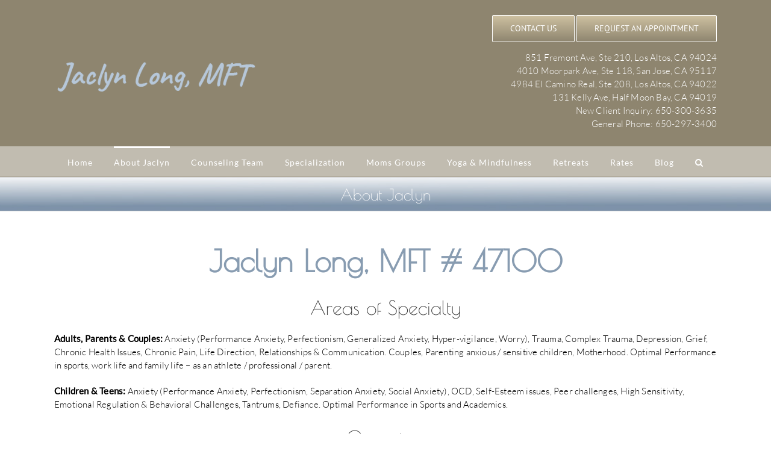

--- FILE ---
content_type: text/html; charset=UTF-8
request_url: https://jaclynlong.com/about/
body_size: 22895
content:
<!DOCTYPE html>
<html class="avada-html-layout-wide avada-html-header-position-top avada-is-100-percent-template" lang="en-US" prefix="og: http://ogp.me/ns# fb: http://ogp.me/ns/fb#">
<head>
	<meta http-equiv="X-UA-Compatible" content="IE=edge" />
	<meta http-equiv="Content-Type" content="text/html; charset=utf-8"/>
	<meta name="viewport" content="width=device-width, initial-scale=1" />
	<meta name='robots' content='index, follow, max-image-preview:large, max-snippet:-1, max-video-preview:-1' />

	<!-- This site is optimized with the Yoast SEO plugin v26.6 - https://yoast.com/wordpress/plugins/seo/ -->
	<title>Find Top Local Counselors Near You - JaclynLong.com</title>
	<meta name="description" content="Discover the secret to happiness! Local counseling at JaclynLong.com - your key to a fulfilled life. Click now!" />
	<link rel="canonical" href="https://jaclynlong.com/about/" />
	<meta property="og:locale" content="en_US" />
	<meta property="og:type" content="article" />
	<meta property="og:title" content="Find Top Local Counselors Near You - JaclynLong.com" />
	<meta property="og:description" content="Discover the secret to happiness! Local counseling at JaclynLong.com - your key to a fulfilled life. Click now!" />
	<meta property="og:url" content="https://jaclynlong.com/about/" />
	<meta property="og:site_name" content="Mindful Therapy" />
	<meta property="article:modified_time" content="2023-05-14T22:35:09+00:00" />
	<meta property="og:image" content="https://jaclynlong.wpengine.com/wp-content/uploads/2018/08/Philosphy-600x400.jpg" />
	<meta name="twitter:card" content="summary_large_image" />
	<meta name="twitter:label1" content="Est. reading time" />
	<meta name="twitter:data1" content="10 minutes" />
	<script type="application/ld+json" class="yoast-schema-graph">{"@context":"https://schema.org","@graph":[{"@type":"WebPage","@id":"https://jaclynlong.com/about/","url":"https://jaclynlong.com/about/","name":"Find Top Local Counselors Near You - JaclynLong.com","isPartOf":{"@id":"https://jaclynlong.com/#website"},"primaryImageOfPage":{"@id":"https://jaclynlong.com/about/#primaryimage"},"image":{"@id":"https://jaclynlong.com/about/#primaryimage"},"thumbnailUrl":"https://jaclynlong.wpengine.com/wp-content/uploads/2018/08/Philosphy-600x400.jpg","datePublished":"2018-08-08T19:03:55+00:00","dateModified":"2023-05-14T22:35:09+00:00","description":"Discover the secret to happiness! Local counseling at JaclynLong.com - your key to a fulfilled life. Click now!","breadcrumb":{"@id":"https://jaclynlong.com/about/#breadcrumb"},"inLanguage":"en-US","potentialAction":[{"@type":"ReadAction","target":["https://jaclynlong.com/about/"]}]},{"@type":"ImageObject","inLanguage":"en-US","@id":"https://jaclynlong.com/about/#primaryimage","url":"https://jaclynlong.wpengine.com/wp-content/uploads/2018/08/Philosphy-600x400.jpg","contentUrl":"https://jaclynlong.wpengine.com/wp-content/uploads/2018/08/Philosphy-600x400.jpg"},{"@type":"BreadcrumbList","@id":"https://jaclynlong.com/about/#breadcrumb","itemListElement":[{"@type":"ListItem","position":1,"name":"Home","item":"https://jaclynlong.com/"},{"@type":"ListItem","position":2,"name":"About Jaclyn"}]},{"@type":"WebSite","@id":"https://jaclynlong.com/#website","url":"https://jaclynlong.com/","name":"Mindful Therapy","description":"","potentialAction":[{"@type":"SearchAction","target":{"@type":"EntryPoint","urlTemplate":"https://jaclynlong.com/?s={search_term_string}"},"query-input":{"@type":"PropertyValueSpecification","valueRequired":true,"valueName":"search_term_string"}}],"inLanguage":"en-US"}]}</script>
	<!-- / Yoast SEO plugin. -->


<link rel='dns-prefetch' href='//fonts.googleapis.com' />
<link rel="alternate" type="application/rss+xml" title="Mindful Therapy &raquo; Feed" href="https://jaclynlong.com/feed/" />
<link rel="alternate" type="application/rss+xml" title="Mindful Therapy &raquo; Comments Feed" href="https://jaclynlong.com/comments/feed/" />
<link rel="alternate" type="text/calendar" title="Mindful Therapy &raquo; iCal Feed" href="https://jaclynlong.com/events/?ical=1" />
		
		
		
				<link rel="alternate" title="oEmbed (JSON)" type="application/json+oembed" href="https://jaclynlong.com/wp-json/oembed/1.0/embed?url=https%3A%2F%2Fjaclynlong.com%2Fabout%2F" />
<link rel="alternate" title="oEmbed (XML)" type="text/xml+oembed" href="https://jaclynlong.com/wp-json/oembed/1.0/embed?url=https%3A%2F%2Fjaclynlong.com%2Fabout%2F&#038;format=xml" />
					<meta name="description" content="Jaclyn Long, MFT # 47100Areas of Specialty
Adults, Parents &amp; Couples: Anxiety (Performance Anxiety, Perfectionism, Generalized Anxiety, Hyper-vigilance, Worry), Trauma, Complex Trauma, Depression, Grief, Chronic Health Issues, Chronic Pain, Life Direction, Relationships &amp; Communication. Couples, Parenting anxious / sensitive children, Motherhood. Optimal Performance in sports, work life"/>
				
		<meta property="og:locale" content="en_US"/>
		<meta property="og:type" content="article"/>
		<meta property="og:site_name" content="Mindful Therapy"/>
		<meta property="og:title" content="Find Top Local Counselors Near You - JaclynLong.com"/>
				<meta property="og:description" content="Jaclyn Long, MFT # 47100Areas of Specialty
Adults, Parents &amp; Couples: Anxiety (Performance Anxiety, Perfectionism, Generalized Anxiety, Hyper-vigilance, Worry), Trauma, Complex Trauma, Depression, Grief, Chronic Health Issues, Chronic Pain, Life Direction, Relationships &amp; Communication. Couples, Parenting anxious / sensitive children, Motherhood. Optimal Performance in sports, work life"/>
				<meta property="og:url" content="https://jaclynlong.com/about/"/>
													<meta property="article:modified_time" content="2023-05-14T22:35:09+00:00"/>
											<meta property="og:image" content="https://jaclynlong.com/wp-content/uploads/2019/01/jaclyn-long-mft-logo6.png"/>
		<meta property="og:image:width" content="380"/>
		<meta property="og:image:height" content="102"/>
		<meta property="og:image:type" content="image/png"/>
				<style id='wp-img-auto-sizes-contain-inline-css' type='text/css'>
img:is([sizes=auto i],[sizes^="auto," i]){contain-intrinsic-size:3000px 1500px}
/*# sourceURL=wp-img-auto-sizes-contain-inline-css */
</style>
<style id='wp-emoji-styles-inline-css' type='text/css'>

	img.wp-smiley, img.emoji {
		display: inline !important;
		border: none !important;
		box-shadow: none !important;
		height: 1em !important;
		width: 1em !important;
		margin: 0 0.07em !important;
		vertical-align: -0.1em !important;
		background: none !important;
		padding: 0 !important;
	}
/*# sourceURL=wp-emoji-styles-inline-css */
</style>
<link rel='stylesheet' id='infusion-front-css-css' href='https://jaclynlong.com/wp-content/plugins/infusionsoft-official-opt-in-forms/includes/ext/infusionsoft_infusionbar/css/style.css?ver=6.9' type='text/css' media='all' />
<link rel='stylesheet' id='inf_infusionsoft-open-sans-css' href='https://fonts.googleapis.com/css?family=Open+Sans:400,700' type='text/css' media='all' />
<link rel='stylesheet' id='inf_infusionsoft-css-css' href='https://jaclynlong.com/wp-content/plugins/infusionsoft-official-opt-in-forms/css/style.css?ver=1.0.11' type='text/css' media='all' />
<link rel='stylesheet' id='avada-parent-stylesheet-css' href='https://jaclynlong.com/wp-content/themes/Avada/style.css?ver=6.9' type='text/css' media='all' />
<link rel='stylesheet' id='fusion-dynamic-css-css' href='https://jaclynlong.com/wp-content/uploads/fusion-styles/ed99205ff3b866c2afa02ebbe5dd0add.min.css?ver=3.14.2' type='text/css' media='all' />
<script type="text/javascript" src="https://jaclynlong.com/wp-includes/js/jquery/jquery.min.js?ver=3.7.1" id="jquery-core-js"></script>
<script type="text/javascript" src="https://jaclynlong.com/wp-includes/js/jquery/jquery-migrate.min.js?ver=3.4.1" id="jquery-migrate-js"></script>
<link rel="https://api.w.org/" href="https://jaclynlong.com/wp-json/" /><link rel="alternate" title="JSON" type="application/json" href="https://jaclynlong.com/wp-json/wp/v2/pages/1462" /><link rel="EditURI" type="application/rsd+xml" title="RSD" href="https://jaclynlong.com/xmlrpc.php?rsd" />
<meta name="generator" content="WordPress 6.9" />
<link rel='shortlink' href='https://jaclynlong.com/?p=1462' />
<style type="text/css" id="rad-infusionsoft-custom-css">
					.inf_infusionsoft .inf_infusionsoft_optin_1 .inf_infusionsoft_form_content { background-color: #889cb1 !important; } .inf_infusionsoft .inf_infusionsoft_optin_1 .inf_infusionsoft_form_container .inf_infusionsoft_form_header { background-color: #ffffff !important; } .inf_infusionsoft .inf_infusionsoft_optin_1 .wedge_edge .triangle { fill: #ffffff} .inf_infusionsoft .inf_infusionsoft_optin_1 .inf_infusionsoft_form_content button { background-color: #8e856f !important; } .inf_infusionsoft .inf_infusionsoft_optin_1 .inf_infusionsoft_border_solid { border-color: #889cb1 !important } .inf_infusionsoft .inf_infusionsoft_optin_1 .inf_infusionsoft_form_content button { background-color: #8e856f !important; } .inf_infusionsoft .inf_infusionsoft_optin_1 h2, .inf_infusionsoft .inf_infusionsoft_optin_1 h2 span, .inf_infusionsoft .inf_infusionsoft_optin_1 h2 strong { font-family: "Open Sans", Helvetica, Arial, Lucida, sans-serif; }.inf_infusionsoft .inf_infusionsoft_optin_1 p, .inf_infusionsoft .inf_infusionsoft_optin_1 p span, .inf_infusionsoft .inf_infusionsoft_optin_1 p strong, .inf_infusionsoft .inf_infusionsoft_optin_1 form input, .inf_infusionsoft .inf_infusionsoft_optin_1 form button span { font-family: "Open Sans", Helvetica, Arial, Lucida, sans-serif; } 
				</style><script src="https://dv247.infusionsoft.com/app/webTracking/getTrackingCode"></script ><meta name="tec-api-version" content="v1"><meta name="tec-api-origin" content="https://jaclynlong.com"><link rel="alternate" href="https://jaclynlong.com/wp-json/tribe/events/v1/" /><style type="text/css" id="css-fb-visibility">@media screen and (max-width: 640px){.fusion-no-small-visibility{display:none !important;}body .sm-text-align-center{text-align:center !important;}body .sm-text-align-left{text-align:left !important;}body .sm-text-align-right{text-align:right !important;}body .sm-text-align-justify{text-align:justify !important;}body .sm-flex-align-center{justify-content:center !important;}body .sm-flex-align-flex-start{justify-content:flex-start !important;}body .sm-flex-align-flex-end{justify-content:flex-end !important;}body .sm-mx-auto{margin-left:auto !important;margin-right:auto !important;}body .sm-ml-auto{margin-left:auto !important;}body .sm-mr-auto{margin-right:auto !important;}body .fusion-absolute-position-small{position:absolute;width:100%;}.awb-sticky.awb-sticky-small{ position: sticky; top: var(--awb-sticky-offset,0); }}@media screen and (min-width: 641px) and (max-width: 1024px){.fusion-no-medium-visibility{display:none !important;}body .md-text-align-center{text-align:center !important;}body .md-text-align-left{text-align:left !important;}body .md-text-align-right{text-align:right !important;}body .md-text-align-justify{text-align:justify !important;}body .md-flex-align-center{justify-content:center !important;}body .md-flex-align-flex-start{justify-content:flex-start !important;}body .md-flex-align-flex-end{justify-content:flex-end !important;}body .md-mx-auto{margin-left:auto !important;margin-right:auto !important;}body .md-ml-auto{margin-left:auto !important;}body .md-mr-auto{margin-right:auto !important;}body .fusion-absolute-position-medium{position:absolute;width:100%;}.awb-sticky.awb-sticky-medium{ position: sticky; top: var(--awb-sticky-offset,0); }}@media screen and (min-width: 1025px){.fusion-no-large-visibility{display:none !important;}body .lg-text-align-center{text-align:center !important;}body .lg-text-align-left{text-align:left !important;}body .lg-text-align-right{text-align:right !important;}body .lg-text-align-justify{text-align:justify !important;}body .lg-flex-align-center{justify-content:center !important;}body .lg-flex-align-flex-start{justify-content:flex-start !important;}body .lg-flex-align-flex-end{justify-content:flex-end !important;}body .lg-mx-auto{margin-left:auto !important;margin-right:auto !important;}body .lg-ml-auto{margin-left:auto !important;}body .lg-mr-auto{margin-right:auto !important;}body .fusion-absolute-position-large{position:absolute;width:100%;}.awb-sticky.awb-sticky-large{ position: sticky; top: var(--awb-sticky-offset,0); }}</style><meta name="generator" content="Powered by Slider Revolution 6.6.13 - responsive, Mobile-Friendly Slider Plugin for WordPress with comfortable drag and drop interface." />
<script>function setREVStartSize(e){
			//window.requestAnimationFrame(function() {
				window.RSIW = window.RSIW===undefined ? window.innerWidth : window.RSIW;
				window.RSIH = window.RSIH===undefined ? window.innerHeight : window.RSIH;
				try {
					var pw = document.getElementById(e.c).parentNode.offsetWidth,
						newh;
					pw = pw===0 || isNaN(pw) || (e.l=="fullwidth" || e.layout=="fullwidth") ? window.RSIW : pw;
					e.tabw = e.tabw===undefined ? 0 : parseInt(e.tabw);
					e.thumbw = e.thumbw===undefined ? 0 : parseInt(e.thumbw);
					e.tabh = e.tabh===undefined ? 0 : parseInt(e.tabh);
					e.thumbh = e.thumbh===undefined ? 0 : parseInt(e.thumbh);
					e.tabhide = e.tabhide===undefined ? 0 : parseInt(e.tabhide);
					e.thumbhide = e.thumbhide===undefined ? 0 : parseInt(e.thumbhide);
					e.mh = e.mh===undefined || e.mh=="" || e.mh==="auto" ? 0 : parseInt(e.mh,0);
					if(e.layout==="fullscreen" || e.l==="fullscreen")
						newh = Math.max(e.mh,window.RSIH);
					else{
						e.gw = Array.isArray(e.gw) ? e.gw : [e.gw];
						for (var i in e.rl) if (e.gw[i]===undefined || e.gw[i]===0) e.gw[i] = e.gw[i-1];
						e.gh = e.el===undefined || e.el==="" || (Array.isArray(e.el) && e.el.length==0)? e.gh : e.el;
						e.gh = Array.isArray(e.gh) ? e.gh : [e.gh];
						for (var i in e.rl) if (e.gh[i]===undefined || e.gh[i]===0) e.gh[i] = e.gh[i-1];
											
						var nl = new Array(e.rl.length),
							ix = 0,
							sl;
						e.tabw = e.tabhide>=pw ? 0 : e.tabw;
						e.thumbw = e.thumbhide>=pw ? 0 : e.thumbw;
						e.tabh = e.tabhide>=pw ? 0 : e.tabh;
						e.thumbh = e.thumbhide>=pw ? 0 : e.thumbh;
						for (var i in e.rl) nl[i] = e.rl[i]<window.RSIW ? 0 : e.rl[i];
						sl = nl[0];
						for (var i in nl) if (sl>nl[i] && nl[i]>0) { sl = nl[i]; ix=i;}
						var m = pw>(e.gw[ix]+e.tabw+e.thumbw) ? 1 : (pw-(e.tabw+e.thumbw)) / (e.gw[ix]);
						newh =  (e.gh[ix] * m) + (e.tabh + e.thumbh);
					}
					var el = document.getElementById(e.c);
					if (el!==null && el) el.style.height = newh+"px";
					el = document.getElementById(e.c+"_wrapper");
					if (el!==null && el) {
						el.style.height = newh+"px";
						el.style.display = "block";
					}
				} catch(e){
					console.log("Failure at Presize of Slider:" + e)
				}
			//});
		  };</script>
<link rel="alternate" type="application/rss+xml" title="RSS" href="https://jaclynlong.com/rsslatest.xml" />		<style type="text/css" id="wp-custom-css">
			.fusion-logo img{height:90px !important;}		</style>
				<script type="text/javascript">
			var doc = document.documentElement;
			doc.setAttribute( 'data-useragent', navigator.userAgent );
		</script>
		<!-- Global site tag (gtag.js) - Google Analytics -->
<script async src="https://www.googletagmanager.com/gtag/js?id=UA-98733723-2"></script>
<script>
  window.dataLayer = window.dataLayer || [];
  function gtag(){dataLayer.push(arguments);}
  gtag('js', new Date());

  gtag('config', 'UA-98733723-2');
</script>

<!-- Global site tag (gtag.js) - Google Analytics -->
<script async src="https://www.googletagmanager.com/gtag/js?id=G-693D89PYXZ"></script>
<script>
  window.dataLayer = window.dataLayer || [];
  function gtag(){dataLayer.push(arguments);}
  gtag('js', new Date());

  gtag('config', 'G-693D89PYXZ');
</script>

<!-- Facebook Pixel Code -->
<script>
!function(f,b,e,v,n,t,s){if(f.fbq)return;n=f.fbq=function(){n.callMethod?
n.callMethod.apply(n,arguments):n.queue.push(arguments)};if(!f._fbq)f._fbq=n;
n.push=n;n.loaded=!0;n.version='2.0';n.queue=[];t=b.createElement(e);t.async=!0;
t.src=v;s=b.getElementsByTagName(e)[0];s.parentNode.insertBefore(t,s)}(window,
document,'script','https://connect.facebook.net/en_US/fbevents.js');
fbq('init', '367958610268401'); // Insert your pixel ID here.
fbq('track', 'PageView');
</script>
<noscript><img height="1" width="1" style="display:none"
src="https://www.facebook.com/tr?id=367958610268401&ev=PageView&noscript=1"
/></noscript>
<!-- DO NOT MODIFY -->
<!-- End Facebook Pixel Code -->
	<style id='global-styles-inline-css' type='text/css'>
:root{--wp--preset--aspect-ratio--square: 1;--wp--preset--aspect-ratio--4-3: 4/3;--wp--preset--aspect-ratio--3-4: 3/4;--wp--preset--aspect-ratio--3-2: 3/2;--wp--preset--aspect-ratio--2-3: 2/3;--wp--preset--aspect-ratio--16-9: 16/9;--wp--preset--aspect-ratio--9-16: 9/16;--wp--preset--color--black: #000000;--wp--preset--color--cyan-bluish-gray: #abb8c3;--wp--preset--color--white: #ffffff;--wp--preset--color--pale-pink: #f78da7;--wp--preset--color--vivid-red: #cf2e2e;--wp--preset--color--luminous-vivid-orange: #ff6900;--wp--preset--color--luminous-vivid-amber: #fcb900;--wp--preset--color--light-green-cyan: #7bdcb5;--wp--preset--color--vivid-green-cyan: #00d084;--wp--preset--color--pale-cyan-blue: #8ed1fc;--wp--preset--color--vivid-cyan-blue: #0693e3;--wp--preset--color--vivid-purple: #9b51e0;--wp--preset--color--awb-color-1: rgba(255,255,255,1);--wp--preset--color--awb-color-2: rgba(246,246,246,1);--wp--preset--color--awb-color-3: rgba(224,222,222,1);--wp--preset--color--awb-color-4: rgba(160,206,78,1);--wp--preset--color--awb-color-5: rgba(136,156,177,1);--wp--preset--color--awb-color-6: rgba(116,116,116,1);--wp--preset--color--awb-color-7: rgba(51,51,51,1);--wp--preset--color--awb-color-8: rgba(0,0,0,1);--wp--preset--color--awb-color-custom-10: rgba(235,234,234,1);--wp--preset--color--awb-color-custom-11: rgba(142,133,111,1);--wp--preset--color--awb-color-custom-12: rgba(235,234,234,0.8);--wp--preset--color--awb-color-custom-13: rgba(232,232,232,1);--wp--preset--color--awb-color-custom-14: rgba(54,56,57,1);--wp--preset--color--awb-color-custom-15: rgba(249,249,249,1);--wp--preset--color--awb-color-custom-16: rgba(190,189,189,1);--wp--preset--gradient--vivid-cyan-blue-to-vivid-purple: linear-gradient(135deg,rgb(6,147,227) 0%,rgb(155,81,224) 100%);--wp--preset--gradient--light-green-cyan-to-vivid-green-cyan: linear-gradient(135deg,rgb(122,220,180) 0%,rgb(0,208,130) 100%);--wp--preset--gradient--luminous-vivid-amber-to-luminous-vivid-orange: linear-gradient(135deg,rgb(252,185,0) 0%,rgb(255,105,0) 100%);--wp--preset--gradient--luminous-vivid-orange-to-vivid-red: linear-gradient(135deg,rgb(255,105,0) 0%,rgb(207,46,46) 100%);--wp--preset--gradient--very-light-gray-to-cyan-bluish-gray: linear-gradient(135deg,rgb(238,238,238) 0%,rgb(169,184,195) 100%);--wp--preset--gradient--cool-to-warm-spectrum: linear-gradient(135deg,rgb(74,234,220) 0%,rgb(151,120,209) 20%,rgb(207,42,186) 40%,rgb(238,44,130) 60%,rgb(251,105,98) 80%,rgb(254,248,76) 100%);--wp--preset--gradient--blush-light-purple: linear-gradient(135deg,rgb(255,206,236) 0%,rgb(152,150,240) 100%);--wp--preset--gradient--blush-bordeaux: linear-gradient(135deg,rgb(254,205,165) 0%,rgb(254,45,45) 50%,rgb(107,0,62) 100%);--wp--preset--gradient--luminous-dusk: linear-gradient(135deg,rgb(255,203,112) 0%,rgb(199,81,192) 50%,rgb(65,88,208) 100%);--wp--preset--gradient--pale-ocean: linear-gradient(135deg,rgb(255,245,203) 0%,rgb(182,227,212) 50%,rgb(51,167,181) 100%);--wp--preset--gradient--electric-grass: linear-gradient(135deg,rgb(202,248,128) 0%,rgb(113,206,126) 100%);--wp--preset--gradient--midnight: linear-gradient(135deg,rgb(2,3,129) 0%,rgb(40,116,252) 100%);--wp--preset--font-size--small: 11.25px;--wp--preset--font-size--medium: 20px;--wp--preset--font-size--large: 22.5px;--wp--preset--font-size--x-large: 42px;--wp--preset--font-size--normal: 15px;--wp--preset--font-size--xlarge: 30px;--wp--preset--font-size--huge: 45px;--wp--preset--spacing--20: 0.44rem;--wp--preset--spacing--30: 0.67rem;--wp--preset--spacing--40: 1rem;--wp--preset--spacing--50: 1.5rem;--wp--preset--spacing--60: 2.25rem;--wp--preset--spacing--70: 3.38rem;--wp--preset--spacing--80: 5.06rem;--wp--preset--shadow--natural: 6px 6px 9px rgba(0, 0, 0, 0.2);--wp--preset--shadow--deep: 12px 12px 50px rgba(0, 0, 0, 0.4);--wp--preset--shadow--sharp: 6px 6px 0px rgba(0, 0, 0, 0.2);--wp--preset--shadow--outlined: 6px 6px 0px -3px rgb(255, 255, 255), 6px 6px rgb(0, 0, 0);--wp--preset--shadow--crisp: 6px 6px 0px rgb(0, 0, 0);}:where(.is-layout-flex){gap: 0.5em;}:where(.is-layout-grid){gap: 0.5em;}body .is-layout-flex{display: flex;}.is-layout-flex{flex-wrap: wrap;align-items: center;}.is-layout-flex > :is(*, div){margin: 0;}body .is-layout-grid{display: grid;}.is-layout-grid > :is(*, div){margin: 0;}:where(.wp-block-columns.is-layout-flex){gap: 2em;}:where(.wp-block-columns.is-layout-grid){gap: 2em;}:where(.wp-block-post-template.is-layout-flex){gap: 1.25em;}:where(.wp-block-post-template.is-layout-grid){gap: 1.25em;}.has-black-color{color: var(--wp--preset--color--black) !important;}.has-cyan-bluish-gray-color{color: var(--wp--preset--color--cyan-bluish-gray) !important;}.has-white-color{color: var(--wp--preset--color--white) !important;}.has-pale-pink-color{color: var(--wp--preset--color--pale-pink) !important;}.has-vivid-red-color{color: var(--wp--preset--color--vivid-red) !important;}.has-luminous-vivid-orange-color{color: var(--wp--preset--color--luminous-vivid-orange) !important;}.has-luminous-vivid-amber-color{color: var(--wp--preset--color--luminous-vivid-amber) !important;}.has-light-green-cyan-color{color: var(--wp--preset--color--light-green-cyan) !important;}.has-vivid-green-cyan-color{color: var(--wp--preset--color--vivid-green-cyan) !important;}.has-pale-cyan-blue-color{color: var(--wp--preset--color--pale-cyan-blue) !important;}.has-vivid-cyan-blue-color{color: var(--wp--preset--color--vivid-cyan-blue) !important;}.has-vivid-purple-color{color: var(--wp--preset--color--vivid-purple) !important;}.has-black-background-color{background-color: var(--wp--preset--color--black) !important;}.has-cyan-bluish-gray-background-color{background-color: var(--wp--preset--color--cyan-bluish-gray) !important;}.has-white-background-color{background-color: var(--wp--preset--color--white) !important;}.has-pale-pink-background-color{background-color: var(--wp--preset--color--pale-pink) !important;}.has-vivid-red-background-color{background-color: var(--wp--preset--color--vivid-red) !important;}.has-luminous-vivid-orange-background-color{background-color: var(--wp--preset--color--luminous-vivid-orange) !important;}.has-luminous-vivid-amber-background-color{background-color: var(--wp--preset--color--luminous-vivid-amber) !important;}.has-light-green-cyan-background-color{background-color: var(--wp--preset--color--light-green-cyan) !important;}.has-vivid-green-cyan-background-color{background-color: var(--wp--preset--color--vivid-green-cyan) !important;}.has-pale-cyan-blue-background-color{background-color: var(--wp--preset--color--pale-cyan-blue) !important;}.has-vivid-cyan-blue-background-color{background-color: var(--wp--preset--color--vivid-cyan-blue) !important;}.has-vivid-purple-background-color{background-color: var(--wp--preset--color--vivid-purple) !important;}.has-black-border-color{border-color: var(--wp--preset--color--black) !important;}.has-cyan-bluish-gray-border-color{border-color: var(--wp--preset--color--cyan-bluish-gray) !important;}.has-white-border-color{border-color: var(--wp--preset--color--white) !important;}.has-pale-pink-border-color{border-color: var(--wp--preset--color--pale-pink) !important;}.has-vivid-red-border-color{border-color: var(--wp--preset--color--vivid-red) !important;}.has-luminous-vivid-orange-border-color{border-color: var(--wp--preset--color--luminous-vivid-orange) !important;}.has-luminous-vivid-amber-border-color{border-color: var(--wp--preset--color--luminous-vivid-amber) !important;}.has-light-green-cyan-border-color{border-color: var(--wp--preset--color--light-green-cyan) !important;}.has-vivid-green-cyan-border-color{border-color: var(--wp--preset--color--vivid-green-cyan) !important;}.has-pale-cyan-blue-border-color{border-color: var(--wp--preset--color--pale-cyan-blue) !important;}.has-vivid-cyan-blue-border-color{border-color: var(--wp--preset--color--vivid-cyan-blue) !important;}.has-vivid-purple-border-color{border-color: var(--wp--preset--color--vivid-purple) !important;}.has-vivid-cyan-blue-to-vivid-purple-gradient-background{background: var(--wp--preset--gradient--vivid-cyan-blue-to-vivid-purple) !important;}.has-light-green-cyan-to-vivid-green-cyan-gradient-background{background: var(--wp--preset--gradient--light-green-cyan-to-vivid-green-cyan) !important;}.has-luminous-vivid-amber-to-luminous-vivid-orange-gradient-background{background: var(--wp--preset--gradient--luminous-vivid-amber-to-luminous-vivid-orange) !important;}.has-luminous-vivid-orange-to-vivid-red-gradient-background{background: var(--wp--preset--gradient--luminous-vivid-orange-to-vivid-red) !important;}.has-very-light-gray-to-cyan-bluish-gray-gradient-background{background: var(--wp--preset--gradient--very-light-gray-to-cyan-bluish-gray) !important;}.has-cool-to-warm-spectrum-gradient-background{background: var(--wp--preset--gradient--cool-to-warm-spectrum) !important;}.has-blush-light-purple-gradient-background{background: var(--wp--preset--gradient--blush-light-purple) !important;}.has-blush-bordeaux-gradient-background{background: var(--wp--preset--gradient--blush-bordeaux) !important;}.has-luminous-dusk-gradient-background{background: var(--wp--preset--gradient--luminous-dusk) !important;}.has-pale-ocean-gradient-background{background: var(--wp--preset--gradient--pale-ocean) !important;}.has-electric-grass-gradient-background{background: var(--wp--preset--gradient--electric-grass) !important;}.has-midnight-gradient-background{background: var(--wp--preset--gradient--midnight) !important;}.has-small-font-size{font-size: var(--wp--preset--font-size--small) !important;}.has-medium-font-size{font-size: var(--wp--preset--font-size--medium) !important;}.has-large-font-size{font-size: var(--wp--preset--font-size--large) !important;}.has-x-large-font-size{font-size: var(--wp--preset--font-size--x-large) !important;}
/*# sourceURL=global-styles-inline-css */
</style>
<link rel='stylesheet' id='et-gf-open-sans-css' href='https://fonts.googleapis.com/css?family=Open+Sans:300italic,400italic,600italic,700italic,800italic,400,300,600,700,800&#038;subset=latin,cyrillic-ext,greek-ext,greek,vietnamese,latin-ext,cyrillic' type='text/css' media='all' />
<link rel='stylesheet' id='wp-block-library-css' href='https://jaclynlong.com/wp-includes/css/dist/block-library/style.min.css?ver=6.9' type='text/css' media='all' />
<style id='wp-block-library-inline-css' type='text/css'>
/*wp_block_styles_on_demand_placeholder:6975870e1e640*/
/*# sourceURL=wp-block-library-inline-css */
</style>
<style id='wp-block-library-theme-inline-css' type='text/css'>
.wp-block-audio :where(figcaption){color:#555;font-size:13px;text-align:center}.is-dark-theme .wp-block-audio :where(figcaption){color:#ffffffa6}.wp-block-audio{margin:0 0 1em}.wp-block-code{border:1px solid #ccc;border-radius:4px;font-family:Menlo,Consolas,monaco,monospace;padding:.8em 1em}.wp-block-embed :where(figcaption){color:#555;font-size:13px;text-align:center}.is-dark-theme .wp-block-embed :where(figcaption){color:#ffffffa6}.wp-block-embed{margin:0 0 1em}.blocks-gallery-caption{color:#555;font-size:13px;text-align:center}.is-dark-theme .blocks-gallery-caption{color:#ffffffa6}:root :where(.wp-block-image figcaption){color:#555;font-size:13px;text-align:center}.is-dark-theme :root :where(.wp-block-image figcaption){color:#ffffffa6}.wp-block-image{margin:0 0 1em}.wp-block-pullquote{border-bottom:4px solid;border-top:4px solid;color:currentColor;margin-bottom:1.75em}.wp-block-pullquote :where(cite),.wp-block-pullquote :where(footer),.wp-block-pullquote__citation{color:currentColor;font-size:.8125em;font-style:normal;text-transform:uppercase}.wp-block-quote{border-left:.25em solid;margin:0 0 1.75em;padding-left:1em}.wp-block-quote cite,.wp-block-quote footer{color:currentColor;font-size:.8125em;font-style:normal;position:relative}.wp-block-quote:where(.has-text-align-right){border-left:none;border-right:.25em solid;padding-left:0;padding-right:1em}.wp-block-quote:where(.has-text-align-center){border:none;padding-left:0}.wp-block-quote.is-large,.wp-block-quote.is-style-large,.wp-block-quote:where(.is-style-plain){border:none}.wp-block-search .wp-block-search__label{font-weight:700}.wp-block-search__button{border:1px solid #ccc;padding:.375em .625em}:where(.wp-block-group.has-background){padding:1.25em 2.375em}.wp-block-separator.has-css-opacity{opacity:.4}.wp-block-separator{border:none;border-bottom:2px solid;margin-left:auto;margin-right:auto}.wp-block-separator.has-alpha-channel-opacity{opacity:1}.wp-block-separator:not(.is-style-wide):not(.is-style-dots){width:100px}.wp-block-separator.has-background:not(.is-style-dots){border-bottom:none;height:1px}.wp-block-separator.has-background:not(.is-style-wide):not(.is-style-dots){height:2px}.wp-block-table{margin:0 0 1em}.wp-block-table td,.wp-block-table th{word-break:normal}.wp-block-table :where(figcaption){color:#555;font-size:13px;text-align:center}.is-dark-theme .wp-block-table :where(figcaption){color:#ffffffa6}.wp-block-video :where(figcaption){color:#555;font-size:13px;text-align:center}.is-dark-theme .wp-block-video :where(figcaption){color:#ffffffa6}.wp-block-video{margin:0 0 1em}:root :where(.wp-block-template-part.has-background){margin-bottom:0;margin-top:0;padding:1.25em 2.375em}
/*# sourceURL=/wp-includes/css/dist/block-library/theme.min.css */
</style>
<style id='classic-theme-styles-inline-css' type='text/css'>
/*! This file is auto-generated */
.wp-block-button__link{color:#fff;background-color:#32373c;border-radius:9999px;box-shadow:none;text-decoration:none;padding:calc(.667em + 2px) calc(1.333em + 2px);font-size:1.125em}.wp-block-file__button{background:#32373c;color:#fff;text-decoration:none}
/*# sourceURL=/wp-includes/css/classic-themes.min.css */
</style>
<link rel='stylesheet' id='rs-plugin-settings-css' href='https://jaclynlong.com/wp-content/plugins/revslider/public/assets/css/rs6.css?ver=6.6.13' type='text/css' media='all' />
<style id='rs-plugin-settings-inline-css' type='text/css'>
#rs-demo-id {}
/*# sourceURL=rs-plugin-settings-inline-css */
</style>
</head>

<body class="wp-singular page-template page-template-100-width page-template-100-width-php page page-id-1462 wp-theme-Avada wp-child-theme-Avada-Child-Theme inf_infusionsoft tribe-no-js fusion-image-hovers fusion-pagination-sizing fusion-button_type-flat fusion-button_span-no fusion-button_gradient-linear avada-image-rollover-circle-yes avada-image-rollover-yes avada-image-rollover-direction-left fusion-has-button-gradient fusion-body ltr no-tablet-sticky-header no-mobile-sticky-header no-mobile-slidingbar no-mobile-totop avada-has-rev-slider-styles fusion-disable-outline fusion-sub-menu-fade mobile-logo-pos-left layout-wide-mode avada-has-boxed-modal-shadow-none layout-scroll-offset-full avada-has-zero-margin-offset-top fusion-top-header menu-text-align-center mobile-menu-design-modern fusion-show-pagination-text fusion-header-layout-v4 avada-responsive avada-footer-fx-bg-parallax avada-menu-highlight-style-bar fusion-search-form-classic fusion-main-menu-search-overlay fusion-avatar-square avada-sticky-shrinkage avada-dropdown-styles avada-blog-layout-grid avada-blog-archive-layout-large avada-ec-meta-layout-sidebar avada-header-shadow-no avada-menu-icon-position-left avada-has-megamenu-shadow avada-has-mainmenu-dropdown-divider avada-has-pagetitle-100-width avada-has-pagetitle-bg-full avada-has-main-nav-search-icon avada-has-breadcrumb-mobile-hidden avada-has-titlebar-bar_and_content avada-has-footer-widget-bg-image avada-has-pagination-padding avada-flyout-menu-direction-fade avada-ec-views-v2" data-awb-post-id="1462">
		<a class="skip-link screen-reader-text" href="#content">Skip to content</a>

	<div id="boxed-wrapper">
		
		<div id="wrapper" class="fusion-wrapper">
			<div id="home" style="position:relative;top:-1px;"></div>
							
					
			<header class="fusion-header-wrapper">
				<div class="fusion-header-v4 fusion-logo-alignment fusion-logo-left fusion-sticky-menu- fusion-sticky-logo- fusion-mobile-logo- fusion-sticky-menu-only fusion-header-menu-align-center fusion-mobile-menu-design-modern">
					<div class="fusion-header-sticky-height"></div>
<div class="fusion-sticky-header-wrapper"> <!-- start fusion sticky header wrapper -->
	<div class="fusion-header">
		<div class="fusion-row">
							<div class="fusion-logo" data-margin-top="15px" data-margin-bottom="0px" data-margin-left="0px" data-margin-right="0px">
			<a class="fusion-logo-link"  href="https://jaclynlong.com/" >

						<!-- standard logo -->
			<img src="https://jaclynlong.com/wp-content/uploads/2019/01/jaclyn-long-mft-logo6.png" srcset="https://jaclynlong.com/wp-content/uploads/2019/01/jaclyn-long-mft-logo6.png 1x, https://jaclynlong.com/wp-content/uploads/2019/01/jaclyn-long-mft-logo6.png 2x" width="380" height="102" style="max-height:102px;height:auto;" alt="Mindful Therapy Logo" data-retina_logo_url="https://jaclynlong.com/wp-content/uploads/2019/01/jaclyn-long-mft-logo6.png" class="fusion-standard-logo" />

			
					</a>
		
<div class="fusion-header-content-3-wrapper">
			<div class="fusion-header-banner">
			<div class="fusion-button-wrapper"><a class="fusion-button button-flat fusion-button-default-size button-default fusion-button-default button-1 fusion-button-default-span fusion-button-default-type" target="_self" href="/contact/"><span class="fusion-button-text awb-button__text awb-button__text--default">Contact Us</span></a></div>   <div class="fusion-button-wrapper"><a class="fusion-button button-flat fusion-button-default-size button-default fusion-button-default button-2 fusion-button-default-span fusion-button-default-type" target="_self" href="/appointment/"><span class="fusion-button-text awb-button__text awb-button__text--default">Request An Appointment</span></a></div><br>
<p class="headerbanner">
<a href="https://mcaft.com/locations/los-altos" target="_blank" rel="noopener">
851 Fremont Ave, Ste 210, Los Altos, CA 94024
</a><br />

<a href="https://mcaft.com/mountain-view-los-altos" target="_blank" rel="noopener">
4010 Moorpark Ave, Ste 118, San Jose, CA 95117
</a><br />

<a href="https://mcaft.com/locations/san-jose" target="_blank" rel="noopener">
4984 El Camino Real, Ste 208, Los Altos, CA 94022
</a><br />

<a href="https://mcaft.com/locations/half-moon-bay" target="_blank" rel="noopener">
131 Kelly Ave, Half Moon Bay, CA 94019
</a><br />

New Client Inquiry: <a href="tel:6503003635">650-300-3635</a><br />
General Phone: <a href="tel:6502973400">650-297-3400</a>
</p>		</div>
	</div>
</div>
								<div class="fusion-mobile-menu-icons">
							<a href="#" class="fusion-icon awb-icon-bars" aria-label="Toggle mobile menu" aria-expanded="false"></a>
		
		
		
			</div>
			
					</div>
	</div>
	<div class="fusion-secondary-main-menu">
		<div class="fusion-row">
			<nav class="fusion-main-menu" aria-label="Main Menu"><div class="fusion-overlay-search">		<form role="search" class="searchform fusion-search-form  fusion-search-form-classic" method="get" action="https://jaclynlong.com/">
			<div class="fusion-search-form-content">

				
				<div class="fusion-search-field search-field">
					<label><span class="screen-reader-text">Search for:</span>
													<input type="search" value="" name="s" class="s" placeholder="Search..." required aria-required="true" aria-label="Search..."/>
											</label>
				</div>
				<div class="fusion-search-button search-button">
					<input type="submit" class="fusion-search-submit searchsubmit" aria-label="Search" value="&#xf002;" />
									</div>

				
			</div>


			
		</form>
		<div class="fusion-search-spacer"></div><a href="#" role="button" aria-label="Close Search" class="fusion-close-search"></a></div><ul id="menu-main-menu" class="fusion-menu"><li  id="menu-item-1470"  class="menu-item menu-item-type-post_type menu-item-object-page menu-item-home menu-item-1470"  data-item-id="1470"><a  href="https://jaclynlong.com/" class="fusion-bar-highlight"><span class="menu-text">Home</span></a></li><li  id="menu-item-1474"  class="menu-item menu-item-type-post_type menu-item-object-page current-menu-item page_item page-item-1462 current_page_item menu-item-1474"  data-item-id="1474"><a  href="https://jaclynlong.com/about/" class="fusion-bar-highlight"><span class="menu-text">About Jaclyn</span></a></li><li  id="menu-item-1717"  class="menu-item menu-item-type-custom menu-item-object-custom menu-item-1717"  data-item-id="1717"><a  href="https://mcaft.com/counselors/" class="fusion-bar-highlight"><span class="menu-text">Counseling Team</span></a></li><li  id="menu-item-1471"  class="menu-item menu-item-type-post_type menu-item-object-page menu-item-has-children menu-item-1471 fusion-dropdown-menu"  data-item-id="1471"><a  href="https://jaclynlong.com/areas-of-specialization/" class="fusion-bar-highlight"><span class="menu-text">Specialization</span></a><ul class="sub-menu"><li  id="menu-item-1548"  class="menu-item menu-item-type-custom menu-item-object-custom menu-item-has-children menu-item-1548 fusion-dropdown-submenu" ><a  class="fusion-bar-highlight"><span>Adults</span></a><ul class="sub-menu"><li  id="menu-item-1647"  class="menu-item menu-item-type-post_type menu-item-object-page menu-item-1647" ><a  href="https://jaclynlong.com/couples-therapy-relationship-support/" class="fusion-bar-highlight"><span>Couples Therapy</span></a></li><li  id="menu-item-1552"  class="menu-item menu-item-type-post_type menu-item-object-page menu-item-1552" ><a  href="https://jaclynlong.com/grief-loss-support/" class="fusion-bar-highlight"><span>Grief</span></a></li><li  id="menu-item-1554"  class="menu-item menu-item-type-post_type menu-item-object-page menu-item-1554" ><a  href="https://jaclynlong.com/parenting-support/" class="fusion-bar-highlight"><span>Parenting</span></a></li><li  id="menu-item-1550"  class="menu-item menu-item-type-post_type menu-item-object-page menu-item-1550" ><a  href="https://jaclynlong.com/anxiety/" class="fusion-bar-highlight"><span>Anxiety / OCD</span></a></li><li  id="menu-item-1551"  class="menu-item menu-item-type-post_type menu-item-object-page menu-item-1551" ><a  href="https://jaclynlong.com/depression/" class="fusion-bar-highlight"><span>Depression</span></a></li><li  id="menu-item-1553"  class="menu-item menu-item-type-post_type menu-item-object-page menu-item-1553" ><a  href="https://jaclynlong.com/pain/" class="fusion-bar-highlight"><span>Pain Management</span></a></li></ul></li><li  id="menu-item-1549"  class="menu-item menu-item-type-custom menu-item-object-custom menu-item-has-children menu-item-1549 fusion-dropdown-submenu" ><a  class="fusion-bar-highlight"><span>Children &#038; Teens</span></a><ul class="sub-menu"><li  id="menu-item-1561"  class="menu-item menu-item-type-post_type menu-item-object-page menu-item-1561" ><a  href="https://jaclynlong.com/childhood-anxiety/" class="fusion-bar-highlight"><span>Anxiety / OCD</span></a></li><li  id="menu-item-1560"  class="menu-item menu-item-type-post_type menu-item-object-page menu-item-1560" ><a  href="https://jaclynlong.com/highly-sensitive-child/" class="fusion-bar-highlight"><span>Highly Sensitivity</span></a></li><li  id="menu-item-1559"  class="menu-item menu-item-type-post_type menu-item-object-page menu-item-1559" ><a  href="https://jaclynlong.com/defiant-child/" class="fusion-bar-highlight"><span>Defiance</span></a></li><li  id="menu-item-1558"  class="menu-item menu-item-type-post_type menu-item-object-page menu-item-1558" ><a  href="https://jaclynlong.com/power-struggles/" class="fusion-bar-highlight"><span>Power Struggles</span></a></li><li  id="menu-item-1557"  class="menu-item menu-item-type-post_type menu-item-object-page menu-item-1557" ><a  href="https://jaclynlong.com/sibling-issues/" class="fusion-bar-highlight"><span>Sibling Issues</span></a></li><li  id="menu-item-1556"  class="menu-item menu-item-type-post_type menu-item-object-page menu-item-1556" ><a  href="https://jaclynlong.com/childhood-grief/" class="fusion-bar-highlight"><span>Grief</span></a></li></ul></li></ul></li><li  id="menu-item-1491"  class="menu-item menu-item-type-post_type menu-item-object-page menu-item-1491"  data-item-id="1491"><a  target="_blank" rel="noopener noreferrer" href="https://jaclynlong.com/moms-groups/" class="fusion-bar-highlight"><span class="menu-text">Moms Groups</span></a></li><li  id="menu-item-1469"  class="menu-item menu-item-type-post_type menu-item-object-page menu-item-1469"  data-item-id="1469"><a  href="https://jaclynlong.com/yoga-mindfulness/" class="fusion-bar-highlight"><span class="menu-text">Yoga &#038; Mindfulness</span></a></li><li  id="menu-item-1499"  class="menu-item menu-item-type-post_type menu-item-object-page menu-item-1499"  data-item-id="1499"><a  target="_blank" rel="noopener noreferrer" href="https://jaclynlong.com/workshops-and-retreats/" class="fusion-bar-highlight"><span class="menu-text">Retreats</span></a></li><li  id="menu-item-1775"  class="menu-item menu-item-type-post_type menu-item-object-page menu-item-1775"  data-item-id="1775"><a  href="https://jaclynlong.com/rates/" class="fusion-bar-highlight"><span class="menu-text">Rates</span></a></li><li  id="menu-item-1672"  class="menu-item menu-item-type-post_type menu-item-object-page menu-item-1672"  data-item-id="1672"><a  href="https://jaclynlong.com/blog/" class="fusion-bar-highlight"><span class="menu-text">Blog</span></a></li><li class="fusion-custom-menu-item fusion-main-menu-search fusion-search-overlay"><a class="fusion-main-menu-icon fusion-bar-highlight" href="#" aria-label="Search" data-title="Search" title="Search" role="button" aria-expanded="false"></a></li></ul></nav><div class="fusion-mobile-navigation"><ul id="menu-main-menu-1" class="fusion-mobile-menu"><li   class="menu-item menu-item-type-post_type menu-item-object-page menu-item-home menu-item-1470"  data-item-id="1470"><a  href="https://jaclynlong.com/" class="fusion-bar-highlight"><span class="menu-text">Home</span></a></li><li   class="menu-item menu-item-type-post_type menu-item-object-page current-menu-item page_item page-item-1462 current_page_item menu-item-1474"  data-item-id="1474"><a  href="https://jaclynlong.com/about/" class="fusion-bar-highlight"><span class="menu-text">About Jaclyn</span></a></li><li   class="menu-item menu-item-type-custom menu-item-object-custom menu-item-1717"  data-item-id="1717"><a  href="https://mcaft.com/counselors/" class="fusion-bar-highlight"><span class="menu-text">Counseling Team</span></a></li><li   class="menu-item menu-item-type-post_type menu-item-object-page menu-item-has-children menu-item-1471 fusion-dropdown-menu"  data-item-id="1471"><a  href="https://jaclynlong.com/areas-of-specialization/" class="fusion-bar-highlight"><span class="menu-text">Specialization</span></a><ul class="sub-menu"><li   class="menu-item menu-item-type-custom menu-item-object-custom menu-item-has-children menu-item-1548 fusion-dropdown-submenu" ><a  class="fusion-bar-highlight"><span>Adults</span></a><ul class="sub-menu"><li   class="menu-item menu-item-type-post_type menu-item-object-page menu-item-1647" ><a  href="https://jaclynlong.com/couples-therapy-relationship-support/" class="fusion-bar-highlight"><span>Couples Therapy</span></a></li><li   class="menu-item menu-item-type-post_type menu-item-object-page menu-item-1552" ><a  href="https://jaclynlong.com/grief-loss-support/" class="fusion-bar-highlight"><span>Grief</span></a></li><li   class="menu-item menu-item-type-post_type menu-item-object-page menu-item-1554" ><a  href="https://jaclynlong.com/parenting-support/" class="fusion-bar-highlight"><span>Parenting</span></a></li><li   class="menu-item menu-item-type-post_type menu-item-object-page menu-item-1550" ><a  href="https://jaclynlong.com/anxiety/" class="fusion-bar-highlight"><span>Anxiety / OCD</span></a></li><li   class="menu-item menu-item-type-post_type menu-item-object-page menu-item-1551" ><a  href="https://jaclynlong.com/depression/" class="fusion-bar-highlight"><span>Depression</span></a></li><li   class="menu-item menu-item-type-post_type menu-item-object-page menu-item-1553" ><a  href="https://jaclynlong.com/pain/" class="fusion-bar-highlight"><span>Pain Management</span></a></li></ul></li><li   class="menu-item menu-item-type-custom menu-item-object-custom menu-item-has-children menu-item-1549 fusion-dropdown-submenu" ><a  class="fusion-bar-highlight"><span>Children &#038; Teens</span></a><ul class="sub-menu"><li   class="menu-item menu-item-type-post_type menu-item-object-page menu-item-1561" ><a  href="https://jaclynlong.com/childhood-anxiety/" class="fusion-bar-highlight"><span>Anxiety / OCD</span></a></li><li   class="menu-item menu-item-type-post_type menu-item-object-page menu-item-1560" ><a  href="https://jaclynlong.com/highly-sensitive-child/" class="fusion-bar-highlight"><span>Highly Sensitivity</span></a></li><li   class="menu-item menu-item-type-post_type menu-item-object-page menu-item-1559" ><a  href="https://jaclynlong.com/defiant-child/" class="fusion-bar-highlight"><span>Defiance</span></a></li><li   class="menu-item menu-item-type-post_type menu-item-object-page menu-item-1558" ><a  href="https://jaclynlong.com/power-struggles/" class="fusion-bar-highlight"><span>Power Struggles</span></a></li><li   class="menu-item menu-item-type-post_type menu-item-object-page menu-item-1557" ><a  href="https://jaclynlong.com/sibling-issues/" class="fusion-bar-highlight"><span>Sibling Issues</span></a></li><li   class="menu-item menu-item-type-post_type menu-item-object-page menu-item-1556" ><a  href="https://jaclynlong.com/childhood-grief/" class="fusion-bar-highlight"><span>Grief</span></a></li></ul></li></ul></li><li   class="menu-item menu-item-type-post_type menu-item-object-page menu-item-1491"  data-item-id="1491"><a  target="_blank" rel="noopener noreferrer" href="https://jaclynlong.com/moms-groups/" class="fusion-bar-highlight"><span class="menu-text">Moms Groups</span></a></li><li   class="menu-item menu-item-type-post_type menu-item-object-page menu-item-1469"  data-item-id="1469"><a  href="https://jaclynlong.com/yoga-mindfulness/" class="fusion-bar-highlight"><span class="menu-text">Yoga &#038; Mindfulness</span></a></li><li   class="menu-item menu-item-type-post_type menu-item-object-page menu-item-1499"  data-item-id="1499"><a  target="_blank" rel="noopener noreferrer" href="https://jaclynlong.com/workshops-and-retreats/" class="fusion-bar-highlight"><span class="menu-text">Retreats</span></a></li><li   class="menu-item menu-item-type-post_type menu-item-object-page menu-item-1775"  data-item-id="1775"><a  href="https://jaclynlong.com/rates/" class="fusion-bar-highlight"><span class="menu-text">Rates</span></a></li><li   class="menu-item menu-item-type-post_type menu-item-object-page menu-item-1672"  data-item-id="1672"><a  href="https://jaclynlong.com/blog/" class="fusion-bar-highlight"><span class="menu-text">Blog</span></a></li></ul></div>
<nav class="fusion-mobile-nav-holder fusion-mobile-menu-text-align-left" aria-label="Main Menu Mobile"></nav>

					</div>
	</div>
</div> <!-- end fusion sticky header wrapper -->
				</div>
				<div class="fusion-clearfix"></div>
			</header>
								
							<div id="sliders-container" class="fusion-slider-visibility">
					</div>
				
					
							
			<section class="avada-page-titlebar-wrapper" aria-labelledby="awb-ptb-heading">
	<div class="fusion-page-title-bar fusion-page-title-bar-breadcrumbs fusion-page-title-bar-center">
		<div class="fusion-page-title-row">
			<div class="fusion-page-title-wrapper">
				<div class="fusion-page-title-captions">

																							<h1 id="awb-ptb-heading" class="entry-title">About Jaclyn</h1>

											
																
				</div>

				
			</div>
		</div>
	</div>
</section>

						<main id="main" class="clearfix width-100">
				<div class="fusion-row" style="max-width:100%;">
<section id="content" class="full-width">
					<div id="post-1462" class="post-1462 page type-page status-publish hentry">
			<span class="entry-title rich-snippet-hidden">About Jaclyn</span><span class="vcard rich-snippet-hidden"><span class="fn"><a href="https://jaclynlong.com/author/jeffmasteradmin/" title="Posts by jeffrey arnold" rel="author">jeffrey arnold</a></span></span><span class="updated rich-snippet-hidden">2023-05-14T22:35:09+00:00</span>						<div class="post-content">
				<div class="fusion-fullwidth fullwidth-box fusion-builder-row-1 nonhundred-percent-fullwidth non-hundred-percent-height-scrolling" style="--awb-border-radius-top-left:0px;--awb-border-radius-top-right:0px;--awb-border-radius-bottom-right:0px;--awb-border-radius-bottom-left:0px;--awb-padding-top:20px;--awb-padding-bottom:20px;--awb-flex-wrap:wrap;" ><div class="fusion-builder-row fusion-row"><div class="fusion-layout-column fusion_builder_column fusion-builder-column-0 fusion_builder_column_1_1 1_1 fusion-one-full fusion-column-first fusion-column-last" style="--awb-bg-size:cover;"><div class="fusion-column-wrapper fusion-flex-column-wrapper-legacy"><div class="fusion-column-content-centered"><div class="fusion-column-content"><div class="fusion-text fusion-text-1"><h2 style="text-align: center;"><span style="color: var(--awb-color5);"><b style="font-size: 50px;" data-fusion-font="true">Jaclyn Long, MFT # 47100</b></span><br /></h2>
<h2 style="text-align: center;">Areas of Specialty</h2>
<p><b>Adults, Parents &amp; Couples: </b>Anxiety (Performance Anxiety, Perfectionism, Generalized Anxiety, Hyper-vigilance, Worry), Trauma, Complex Trauma, Depression, Grief, Chronic Health Issues, Chronic Pain, Life Direction, Relationships &amp; Communication. Couples, Parenting anxious / sensitive children, Motherhood. Optimal Performance in sports, work life and family life – as an athlete / professional / parent.</p>
<p><b>Children &amp; Teens: </b>Anxiety (Performance Anxiety, Perfectionism, Separation Anxiety, Social Anxiety), OCD, Self-Esteem issues, Peer challenges, High Sensitivity, Emotional Regulation &amp; Behavioral Challenges, Tantrums, Defiance. Optimal Performance in Sports and Academics.</p>
<h2 style="text-align: center;">Overview</h2>
<p>Jaclyn Long is a Certified Internal Family Systems (IFS) Therapist, a Somatic IFS Therapist, a Certified Parent Educator and a Certified Yoga &amp; Mindfulness Teacher. She is also trained in EMDR and Hakomi – which are both trauma-informed, body-based therapeutic approaches. Her style is warm, caring and collaborative. While she has a wide array of tools to share, she believes the most powerful therapeutic intervention is helping clients to access the inherent wisdom within them. She is passionate about helping people unburden the extreme beliefs, thoughts and feelings that limit their lives. She is inspired by the deep resilience she continually witnesses within her clients. Jaclyn has been supporting children, teens and adults since 2003. She is the Founder &amp; Director of Mindful Child &amp; Family Therapy, and feels incredibly blessed to be working alongside such an incredibly supportive, wise and compassionate group of clinicians. Request a <b><a href="https://jaclynlong.com/appointment/" target="_blank" rel="noopener noreferrer">FREE CONSULTATION</a></b> and our Intake Coordinator will connect you with Jaclyn, or one of the therapists on Jaclyn&#8217;s team. </p>
<h2 style="text-align: center;">Education &amp; Training</h2>
</div><div class="fusion-sep-clear"></div><div class="fusion-separator" style="margin-left: auto;margin-right: auto;margin-top:10px;margin-bottom:30px;width:100%;max-width:80px;"><div class="fusion-separator-border sep-single sep-solid" style="--awb-height:20px;--awb-amount:20px;--awb-sep-color:#8e856f;border-color:#8e856f;border-top-width:1px;"></div></div><div class="fusion-sep-clear"></div><div class="fusion-text fusion-text-2"><p><strong>Princeton University</strong>, 1998, BA Psychology, Specialization in Neuroscience</p>
<p><strong>Meditation Training</strong>, 1999, Vipassana (mindfulness-based) meditation training and 60-day meditation retreat in Thailand</p>
<p><strong>Integral Yoga Institute</strong>, 2001,  Certified Yoga &amp; Meditation Teacher</p>
<p><strong>Institute of Transpersonal Psychology</strong> (Sofia University), 2003, MA Transpersonal Psychology, 2004, MA Counseling Psychology</p>
<p><strong>Insight Yoga &amp; Mindfulness Meditation</strong>, 2005, Sarah Powers Yin Yoga &amp; Mindfulness Teacher Training</p>
<p><strong>Parenting By Connection / Hand in Hand Parenting Teacher Training</strong>, 2008, Certified Parent Educator</p>
<p><strong>Hakomi (Mindfulness-Based Somatic Therapy)</strong>, 2010,  Hakomi Professional Skills Training</p>
<p><strong>Positive Discipline Parent Educator Training</strong>, 2016, Certified Parent Educator</p>
<p><strong>EMDR, Eye Movement Desensitization and Reprocessing</strong>, 2016, Level 1 and Level 2 Training</p>
<p><strong>EMDR, Eye Movement Desensitization and Reprocessing</strong>, 2018, Additional EMDR Training</p>
<p><strong>Beyond Pain Management</strong>, 2019, Howard Schubiner &amp; Alan Gordon</p>
<p><strong>Mindfulness-Based Approach to Treating Chronic Worry and OCD in Children</strong>, 2019, JFK University</p>
<p><strong>Somatic Experiencing</strong>, 2019, Peter Levine</p>
<p><strong>Internal Family Systems Weekend</strong>, 2019, Richard Schwartz</p>
<p><strong>Mindfulness-Based Yoga &amp; Meditation Training Level 2</strong>, 2019, Sarah Powers</p>
<p><strong>Psychosynthesis of Palo Alto</strong>, 2004 &#8211; 2020, Psychosynthesis Training</p>
<p><strong>Internal Family Systems Level 1</strong>, 2020, Nancy Sowell</p>
<p><strong>Internal Family Systems</strong> <strong>Level 2</strong>: Shame, Depression &amp; Anxiety, Ann Sinko &amp; Mike Elkin</p>
<p><strong>Somatic Internal Family Systems Retreat</strong>: 2022, Susan McConnell</p>
<p><strong>Somatic Internal Family Systems Training</strong>: 2022, Susan McConnell</p>
<p><strong>California Association of Marriage &amp; Family Therapists</strong>: 2003 &#8211; present, CAMFT Member since 2004</p>
</div><div class="fusion-text fusion-text-3"><h2 style="text-align: center;">Therapeutic Philosophy</h2>
</div><div class="fusion-sep-clear"></div><div class="fusion-separator" style="margin-left: auto;margin-right: auto;margin-top:10px;margin-bottom:30px;width:100%;max-width:80px;"><div class="fusion-separator-border sep-single sep-solid" style="--awb-height:20px;--awb-amount:20px;--awb-sep-color:#8e856f;border-color:#8e856f;border-top-width:1px;"></div></div><div class="fusion-sep-clear"></div><div class="fusion-text fusion-text-4"><p style="text-align: center;"><em><strong>&#8220;Be kind. Everyone you meet is fighting a difficult battle.&#8221; &#8211; Plato</strong></em></p>
<p>We are all born whole. Certain life circumstances we encounter, however, can cause us to lose touch with essential aspects of ourselves, and can lead us far away from our true Self.</p>
<p>Drawing upon a wealth of modalities, including Internal Family Systems (IFS), Somatic IFS, Hakomi, Eye-Movement Desensitization &amp; Reprocessing (EMDR) and Mindfulness-Based interventions, I guide clients in accessing their inner wisdom and support them in finding their way back home to themselves. I offer a warm, loving and compassionate presence as I help people move in the directions that are most meaningful and satisfying to them.</p>
<p>Instead of offering cookie-cutter solutions to people’s challenges, I custom tailor the therapeutic process to suit the unique needs of the individual with whom I am working. In so doing, I draw from a variety of modalities, including:</p>
<ul>
<li>Internal Family Systems (IFS)</li>
<li>Somatic Internal Family Systems (Somatic IFS)</li>
<li>Mindfulness-Based Cognitive Behavioral Therapy</li>
<li>Mindfulness-Based Somatic Therapy (Hakomi)</li>
<li>EMDR</li>
<li>Family Systems<br />
<a href="https://jaclynlong.com/wp-content/uploads/2018/08/Philosphy.jpg"><img fetchpriority="high" decoding="async" class="alignright wp-image-1475" src="https://jaclynlong.wpengine.com/wp-content/uploads/2018/08/Philosphy-600x400.jpg" alt="" width="359" height="239" srcset="https://jaclynlong.com/wp-content/uploads/2018/08/Philosphy-200x133.jpg 200w, https://jaclynlong.com/wp-content/uploads/2018/08/Philosphy-300x200.jpg 300w, https://jaclynlong.com/wp-content/uploads/2018/08/Philosphy-400x267.jpg 400w, https://jaclynlong.com/wp-content/uploads/2018/08/Philosphy-600x400.jpg 600w, https://jaclynlong.com/wp-content/uploads/2018/08/Philosphy-610x407.jpg 610w, https://jaclynlong.com/wp-content/uploads/2018/08/Philosphy-768x512.jpg 768w, https://jaclynlong.com/wp-content/uploads/2018/08/Philosphy-800x533.jpg 800w, https://jaclynlong.com/wp-content/uploads/2018/08/Philosphy-1024x682.jpg 1024w, https://jaclynlong.com/wp-content/uploads/2018/08/Philosphy-1200x800.jpg 1200w, https://jaclynlong.com/wp-content/uploads/2018/08/Philosphy.jpg 1280w" sizes="(max-width: 359px) 100vw, 359px" /></a></li>
<li>Psychosynthesis</li>
<li>Acceptance &amp; Commitment Therapy (ACT)</li>
<li>Cognitive Behavioral Therapy</li>
<li>Creative Expression</li>
<li>Play Therapy (with children)</li>
<li>Sandplay</li>
<li>Non-Violent Communication</li>
<li>Hand In Hand Parenting</li>
<li>Positive Discipline</li>
</ul>
<p>And perhaps most importantly, I listen. Patty Wipfler writes, “When you give another person your full, warm attention, you help their body and their mind move toward better functioning.”</p>
<p>By listening from a grounded, spacious, non-judgmental place, I help to provide a sense of regulation as people navigate distressing and challenging life experiences. As interpersonal neurobiologist, Dan Siegel, writes, “Find people who regulate you well, and stay near them.”</p>
<p>I consider it a true honor to walk with clients on their path, and I have learned a great deal from each person who has ever stepped into my office. I am sincerely grateful for the work that I do, which I find incredibly meaningful and deeply fulfilling.</p>
</div><div class="fusion-sep-clear"></div><div class="fusion-separator" style="margin-left: auto;margin-right: auto;margin-top:10px;margin-bottom:30px;width:100%;max-width:80px;"><div class="fusion-separator-border sep-single sep-solid" style="--awb-height:20px;--awb-amount:20px;--awb-sep-color:#8e856f;border-color:#8e856f;border-top-width:1px;"></div></div><div class="fusion-sep-clear"></div><div class="fusion-text fusion-text-5"><h2 style="text-align: center;">Background</h2>
</div><div class="fusion-text fusion-text-6"><p>I graduated with highest honors from Princeton University with a degree in Psychology and a specialization in neuroscience. During my time at Princeton, I swam on the varsity women&#8217;s swim team all 4 years, was active in the Women&#8217;s Center, served as a sexual harassment peer counselor, served as President of the Take Back the Night march, sang and played guitar at open-mic nights and founded a student-run organization to help women at a nearby Halfway House. Upon graduating, I received the &#8220;Spirit of Princeton&#8221; Award, the &#8220;Improving the Status of Women&#8221; Award, the &#8220;Neuroscience Thesis&#8221; Award for the most outstanding thesis in neuroscience, the &#8220;Leadership&#8221; Award on our Varsity Women&#8217;s Swim Team and the &#8220;Student-Athlete&#8221; Award for the varsity athlete with the highest grade point average.</p>
<p>I had reached nearly every one of my goals. Not only had I gotten straight A&#8217;s at one of the best schools in the country, I also contributed as much as I could to the  the culture at Princeton.</p>
<p>Yet something was missing.</p>
<p>I had achieved so much, yet I was far from feeling fulfilled.</p>
<p>Over the course of the next few years, I came to realize that what was missing was a supportive and loving relationship &#8211; with <em>myself</em>. The one person I spent every day of my life with was very unkind to me, holding me to exceedingly high standards of achievement. I experienced a fleeting sense of relief when I met those standards, and I experienced dread when I didn&#8217;t. I learned, over time, that a path of achievement did not equal a path of fulfillment.</p>
<p>When I graduated from Princeton, I served as a research assistant in a prestigious neuroscience lab at UCSF. After one year, I began to question whether or not research was a path I wanted to pursue. I had an interest in meditation and Thai culture, so I decided to serve as a volunteer in a hospital in Thailand and take some time to figure out what I wanted to do for my work life. I was lucky enough to be placed with an incredibly wise and nurturing host mother, Ping, for my volunteer work. Ping and I spent several evenings talking late into the night  &#8211; with our English-Thai dictionaries in hand &#8211; talking about vipassana meditation. I was an engaged and eager student, as I had begun to practice yoga and meditation in 1996 &#8211; during my time as a swimmer at Princeton. Ping introduced me to the practice of loving-kindness &#8211; a mindfulness meditation that I have practiced ever since &#8211; during our late night talks in Thailand in 1999. Lovingkindness has deeply transformed my life, at the heart of which is my relationship with myself.</p>
<p>After my volunteer work was complete, I went on to spend two months training in mindfulness meditation in Thai forest monasteries. The first month I spent 4 hours a day in meditation. The guidelines were: eat little, sleep little, talk little, read  little.</p>
<p>The second month, I spent 18 hours a day in meditation, in a hut in Thailand by myself. The guidelines were: no writing, no reading, no talking (except withy my teacher). I met with my teacher for only 15 minutes a day, and otherwise I practiced walking mediation for one hour, followed by sitting meditation for one hour and so on, alternating for 18 hours a day. During my time steeped in meditation, I had deep insights into the nature of my own suffering and the drawbacks of an achievement orientation devoid of purpose, balance, self-compassion and wisdom. The relationship with myself and the world around me began to shift.</p>
<p>When I returned to the US, I explored the possibility of studying the neuroscience of mindfulness meditation. But after taking another research position in neuroscience &#8211; using MRI brain imaging &#8211; I realized that my passion for working directly with people  and empowering people with mindfulness and other wellness tools was stronger than my interest in conducting research about the power of mindfulness. So I enrolled in a yoga &amp; meditation teacher training at the Integral Yoga Institute and became certified to teach yoga and meditation in 2001.</p>
<p>That same year I enrolled in graduate school for counseling psychology at the Institute of Transpersonal Psychology (currently Sofia University), with a specialization in creative expression. The experiential education I received was deeply fulfilling for me, as was the focus on community. I came to prioritize community building as an essential ingredient for health and wellness, and I continued to cultivate a more compassionate relationship with myself. I navigated graduate school from a more balanced place, with the intention to sustain a caring relationship with myself and others while immersing myself in an academic environment.</p>
<p>I received a Masters in Transpersonal Psychology in 2003, and served as a counselor for teenagers in crisis at McCauley&#8217;s Adolescent Psychiatric Unit in San Francisco for a year. McCauley&#8217;s is an inpatient lock down unit for teenagers who are considered a danger to themselves or others. I received a Masters in Counseling Psychology in 2004. I went on to work with underprivileged youth and their families in schools through the Ravenswood School District in East Palo Alto. I learned a great deal about family systems through this work, and how to establish therapeutic connections with children and parents while working with them to promote mental health and wellbeing.</p>
<p>I then established a small private practice in Los Altos while teaching 10 yoga and meditation classes weekly in Palo Alto. During this time, I also began leading yoga and mindfulness retreats &#8211; both locally in California as well as internationally, in Brazil, Bali, Hawaii and Costa Rica.</p>
<p>In 2008, I took a 9-month training in Parenting By Connection (also known as Hand in Hand) to become a certified Parent Educator. A few years late, I became certified in Positive Discipline as well. I enjoy empowering parents with effective tools from both of these parenting modalities.</p>
<p>After giving brith to my son in 2009, I consolidated my schedule and decreased the number of yoga classes I taught each week, to maximize my time with family and increase my ability to work individually with clients as a Marriage &amp; Family Therapist.</p>
<p>In 2014, I founded <strong><u><a href="http://www.mindbodymoms.com">Mind Body Moms</a></u></strong> &#8211; to promote maternal health and wellness for the benefit of children, families and communities. In addition to offering Mindful Moms groups in Palo Alto, workshops and international retreats, we also raise funds in order to bring our integrative wellness groups to underserved moms in East Palo Alto, Half Moon Bay, Santa Cruz and San Francisco, CA.</p>
<p>In 2018, I founded <strong><u><a href="http://www.mindfulchildandfamilytherapy.com">Mindful Child &amp; Family Therapy, Inc</a></u></strong>, to promote emotional wholeness, interpersonal wellness and overall wellbeing.  Our team of caring clinicians is on a mission to empower children and adults with tools to establish more compassionate relationships with themselves and others, as well as them helping to:</p>
<ul>
<li>Reduce anxiety / depression</li>
<li>Improve mood</li>
<li>Improve interpersonal relationships</li>
<li>Increase resilience &amp; grit</li>
<li>Boost overall wellbeing</li>
<li>Increase life satisfaction</li>
</ul>
<p>I consider myself a lifelong learner, and I feel deeply grateful for the opportunity to learn from each person and family with whom I have the honor of working.</p>
<p>Thank you for your interest in my journey. I hope I have the honor of walking with you for part of yours.</p>
</div><div class="fusion-sep-clear"></div><div class="fusion-separator" style="margin-left: auto;margin-right: auto;margin-top:10px;margin-bottom:30px;width:100%;max-width:80px;"><div class="fusion-separator-border sep-single sep-solid" style="--awb-height:20px;--awb-amount:20px;--awb-sep-color:#8e856f;border-color:#8e856f;border-top-width:1px;"></div></div><div class="fusion-sep-clear"></div></div></div><div class="fusion-clearfix"></div></div></div></div></div><div class="fusion-fullwidth fullwidth-box fusion-builder-row-2 nonhundred-percent-fullwidth non-hundred-percent-height-scrolling" style="--awb-border-radius-top-left:0px;--awb-border-radius-top-right:0px;--awb-border-radius-bottom-right:0px;--awb-border-radius-bottom-left:0px;--awb-flex-wrap:wrap;" ><div class="fusion-builder-row fusion-row"><div class="fusion-layout-column fusion_builder_column fusion-builder-column-1 fusion_builder_column_1_1 1_1 fusion-one-full fusion-column-first fusion-column-last" style="--awb-bg-blend:overlay;--awb-bg-size:cover;"><div class="fusion-column-wrapper fusion-flex-column-wrapper-legacy"><div class="fusion-aligncenter"><a class="fusion-button button-flat fusion-button-default-size button-default fusion-button-default button-3 fusion-button-default-span fusion-button-default-type" target="_self" href="http://eepurl.com/im_nuY"><span class="fusion-button-text awb-button__text awb-button__text--default">Join Our Retreats Newsletter</span></a></div><div class="fusion-clearfix"></div></div></div></div></div>
<div class="fusion-fullwidth fullwidth-box fusion-builder-row-3 nonhundred-percent-fullwidth non-hundred-percent-height-scrolling fusion-equal-height-columns" style="--awb-border-radius-top-left:0px;--awb-border-radius-top-right:0px;--awb-border-radius-bottom-right:0px;--awb-border-radius-bottom-left:0px;--awb-padding-top:20px;--awb-padding-bottom:20px;--awb-background-color:#f2f2f2;--awb-flex-wrap:wrap;" ><div class="fusion-builder-row fusion-row"><div class="fusion-layout-column fusion_builder_column fusion-builder-column-2 fusion_builder_column_1_2 1_2 fusion-one-half fusion-column-first" style="--awb-bg-size:cover;--awb-border-color:#ffffff;--awb-border-top:0;--awb-border-right:0;--awb-border-bottom:0;--awb-border-left:0;--awb-border-style:solid;width:50%;width:calc(50% - ( ( 4% ) * 0.5 ) );margin-right: 4%;"><div class="fusion-column-wrapper fusion-flex-column-wrapper-legacy"><div class="fusion-column-content-centered"><div class="fusion-column-content"><div class="fusion-title title fusion-title-1 fusion-sep-none fusion-title-center fusion-title-text fusion-title-size-two"><h2 class="fusion-title-heading title-heading-center" style="margin:0;"><h2 data-fontsize="38" data-lineheight="57">Contact Us</h2></h2></div><div class="fusion-sep-clear"></div><div class="fusion-separator" style="margin-left: auto;margin-right: auto;margin-top:10px;margin-bottom:40px;width:100%;max-width:80px;"><div class="fusion-separator-border sep-single sep-solid" style="--awb-height:20px;--awb-amount:20px;--awb-sep-color:#8e856f;border-color:#8e856f;border-top-width:1px;"></div></div><div class="fusion-sep-clear"></div><div class="fusion-text fusion-text-7"><p style="font-size: 18px; text-align: center;">Jaclyn Long<br />
MFT #47100</p>
<p style="text-align: center;">650-297-3400</p>
</div><div class="fusion-sep-clear"></div><div class="fusion-separator fusion-full-width-sep" style="margin-left: auto;margin-right: auto;margin-top:20px;width:100%;"></div><div class="fusion-sep-clear"></div></div></div><div class="fusion-clearfix"></div></div></div><div class="fusion-layout-column fusion_builder_column fusion-builder-column-3 fusion_builder_column_1_2 1_2 fusion-one-half fusion-column-last" style="--awb-bg-size:cover;--awb-border-color:#ffffff;--awb-border-top:0;--awb-border-right:0;--awb-border-bottom:0;--awb-border-left:0;--awb-border-style:solid;width:50%;width:calc(50% - ( ( 4% ) * 0.5 ) );"><div class="fusion-column-wrapper fusion-flex-column-wrapper-legacy"><div class="fusion-column-content-centered"><div class="fusion-column-content"><div class="fusion-sep-clear"></div><div class="fusion-separator fusion-no-small-visibility fusion-full-width-sep" style="margin-left: auto;margin-right: auto;margin-top:80px;width:100%;"></div><div class="fusion-sep-clear"></div><div class="fusion-content-boxes content-boxes columns row fusion-columns-1 fusion-columns-total-1 fusion-content-boxes-1 content-boxes-icon-on-side content-left" style="--awb-iconcolor:#ffffff;--awb-hover-accent-color:#a0ce4e;--awb-circle-hover-accent-color:#a0ce4e;--awb-item-margin-bottom:40px;" data-animationOffset="top-into-view"><div style="--awb-backgroundcolor:rgba(255,255,255,0);--awb-iconcolor:#ffffff;--awb-content-padding-left:96px;" class="fusion-column content-box-column content-box-column content-box-column-1 col-lg-12 col-md-12 col-sm-12 fusion-content-box-hover content-box-column-last content-box-column-last-in-row"><div class="col content-box-wrapper content-wrapper link-area-link-icon icon-hover-animation-none" data-animationOffset="top-into-view"><div class="heading heading-with-icon icon-left"><div class="icon"><i style="border-color:#8e856f;border-width:0px;background-color:#8e856f;box-sizing:content-box;height:76px;width:76px;line-height:76px;border-radius:50%;font-size:38px;" aria-hidden="true" class="fontawesome-icon fa-quote-left fas circle-yes"></i></div></div><div class="fusion-clearfix"></div><div class="content-container">
<p style="font-size: 22px;"><em>“Perhaps love is the process of my leading you gently back to yourself.”</em></p>
<p style="font-size: 20px;">&#8211;Antoine de Saint-Exupery</p>
</div></div></div><div class="fusion-clearfix"></div></div></div></div><div class="fusion-clearfix"></div></div></div></div></div>
<span class="inf_infusionsoft_bottom_trigger"></span>							</div>
												</div>
	</section>
						
					</div>  <!-- fusion-row -->
				</main>  <!-- #main -->
				
				
								
					
		<div class="fusion-footer">
					
	<footer class="fusion-footer-widget-area fusion-widget-area">
		<div class="fusion-row">
			<div class="fusion-columns fusion-columns-3 fusion-widget-area">
				
																									<div class="fusion-column col-lg-4 col-md-4 col-sm-4">
													</div>
																										<div class="fusion-column col-lg-4 col-md-4 col-sm-4">
							<section id="custom_html-4" class="widget_text fusion-footer-widget-column widget widget_custom_html" style="border-style: solid;border-color:transparent;border-width:0px;"><div class="textwidget custom-html-widget">"And the day came when the risk it took to remain tight inside the bud was more painful than the risk it took to blossom."
--Anais Nin</div><div style="clear:both;"></div></section>																					</div>
																										<div class="fusion-column fusion-column-last col-lg-4 col-md-4 col-sm-4">
							<section id="text-8" class="fusion-footer-widget-column widget widget_text" style="border-style: solid;border-color:transparent;border-width:0px;"><h4 class="widget-title">CONTACT INFO</h4>			<div class="textwidget"><p>Mindful Child &amp; Family Therapy, Inc.<a href="https://mcaft.com/locations/los-altos" target="_blank" rel="noopener noreferrer nofollow"><br />
851 Fremont Ave, Ste 210, Los Altos, CA 94024</a><a href="https://mcaft.com/mountain-view-los-altos" target="_blank" rel="noopener noreferrer nofollow"><br />
4010 Moorpark Ave, Ste 118, San Jose, CA 95117</a><a href="https://mcaft.com/locations/san-jose" target="_blank" rel="noopener noreferrer nofollow"><br />
4984 El Camino Real, Ste 208, Los Altos, CA 94022<br />
</a><a href="https://mcaft.com/locations/half-moon-bay" target="_blank" rel="noopener noreferrer nofollow">131 Kelly Ave, Half Moon Bay, CA 94019<br />
</a>New Client Inquiry: <a href="tel:6503003635" target="_blank" rel="noopener noreferrer nofollow">650-300-3635</a></p>
<p>General Phone:<a href="tel:6502973400" target="_blank" rel="noopener noreferrer nofollow"> 650-297-3400<br />
</a><br />
<u><strong><a href="https://jaclyn-long.clientsecure.me/client_portal/client_accesses/sign_in" target="_blank" rel="noopener noreferrer nofollow"><span style="font-weight: 400;">Client Portal Access</span><br />
</a></strong></u></p>
</div>
		<div style="clear:both;"></div></section>																					</div>
																																				
				<div class="fusion-clearfix"></div>
			</div> <!-- fusion-columns -->
		</div> <!-- fusion-row -->
	</footer> <!-- fusion-footer-widget-area -->

	
	<footer id="footer" class="fusion-footer-copyright-area">
		<div class="fusion-row">
			<div class="fusion-copyright-content">

				<div class="fusion-copyright-notice">
		<div>
		© <script language="JavaScript" type="text/javascript">
    now = new Date
    theYear=now.getYear()
    if (theYear < 1900)
    theYear=theYear+1900
    document.write(theYear)
</script> | <a href="https://jaclynlong.com/privacy-policy/">Privacy Policy</a> | All Rights Reserved | Website Design by <span style=""><a href="http://4spotmarketing.com">4Spot Marketing</a></span> | <a href="/accessibility-statement/">Accessibility Statement</a>	</div>
</div>
<div class="fusion-social-links-footer">
	<div class="fusion-social-networks"><div class="fusion-social-networks-wrapper"><a  class="fusion-social-network-icon fusion-tooltip fusion-facebook awb-icon-facebook" style data-placement="top" data-title="Facebook" data-toggle="tooltip" title="Facebook" href="#" target="_blank" rel="noreferrer"><span class="screen-reader-text">Facebook</span></a><a  class="fusion-social-network-icon fusion-tooltip fusion-twitter awb-icon-twitter" style data-placement="top" data-title="X" data-toggle="tooltip" title="X" href="#" target="_blank" rel="noopener noreferrer"><span class="screen-reader-text">X</span></a><a  class="fusion-social-network-icon fusion-tooltip fusion-yelp awb-icon-yelp" style data-placement="top" data-title="Yelp" data-toggle="tooltip" title="Yelp" href="#" target="_blank" rel="noopener noreferrer"><span class="screen-reader-text">Yelp</span></a></div></div></div>

			</div> <!-- fusion-fusion-copyright-content -->
		</div> <!-- fusion-row -->
	</footer> <!-- #footer -->
		</div> <!-- fusion-footer -->

		
																</div> <!-- wrapper -->
		</div> <!-- #boxed-wrapper -->
				<a class="fusion-one-page-text-link fusion-page-load-link" tabindex="-1" href="#" aria-hidden="true">Page load link</a>

		<div class="avada-footer-scripts">
			
		<script>
			window.RS_MODULES = window.RS_MODULES || {};
			window.RS_MODULES.modules = window.RS_MODULES.modules || {};
			window.RS_MODULES.waiting = window.RS_MODULES.waiting || [];
			window.RS_MODULES.defered = true;
			window.RS_MODULES.moduleWaiting = window.RS_MODULES.moduleWaiting || {};
			window.RS_MODULES.type = 'compiled';
		</script>
		<script type="speculationrules">
{"prefetch":[{"source":"document","where":{"and":[{"href_matches":"/*"},{"not":{"href_matches":["/wp-*.php","/wp-admin/*","/wp-content/uploads/*","/wp-content/*","/wp-content/plugins/*","/wp-content/themes/Avada-Child-Theme/*","/wp-content/themes/Avada/*","/*\\?(.+)"]}},{"not":{"selector_matches":"a[rel~=\"nofollow\"]"}},{"not":{"selector_matches":".no-prefetch, .no-prefetch a"}}]},"eagerness":"conservative"}]}
</script>
<div class="inf_infusionsoft_popup inf_infusionsoft_optin inf_infusionsoft_resize inf_infusionsoft_optin_1 inf_infusionsoft_click_trigger" inf_infusionsoft_click_trigger>
							<div class="inf_infusionsoft_form_container inf_infusionsoft_popup_container inf_infusionsoft_form_bottom with_edge wedge_edge inf_infusionsoft_with_border inf_infusionsoft_border_solid inf_infusionsoft_border_position_full inf_infusionsoft_rounded inf_infusionsoft_form_text_dark inf_infusionsoft_animation_fadein">
								
			<div class="inf_infusionsoft_form_container_wrapper clearfix">
				<div class="inf_infusionsoft_header_outer">
					<div class="inf_infusionsoft_form_header inf_infusionsoft_header_text_dark">
						<img width="610" height="207" src="https://jaclynlong.com/wp-content/uploads/2017/05/MBM-video-series-header-610x207.jpg" class=" inf_infusionsoft_image_slideup inf_infusionsoft_image" alt="" decoding="async" srcset="https://jaclynlong.com/wp-content/uploads/2017/05/MBM-video-series-header-200x68.jpg 200w, https://jaclynlong.com/wp-content/uploads/2017/05/MBM-video-series-header-300x102.jpg 300w, https://jaclynlong.com/wp-content/uploads/2017/05/MBM-video-series-header-400x136.jpg 400w, https://jaclynlong.com/wp-content/uploads/2017/05/MBM-video-series-header-600x204.jpg 600w, https://jaclynlong.com/wp-content/uploads/2017/05/MBM-video-series-header-610x207.jpg 610w, https://jaclynlong.com/wp-content/uploads/2017/05/MBM-video-series-header-768x261.jpg 768w, https://jaclynlong.com/wp-content/uploads/2017/05/MBM-video-series-header.jpg 786w" sizes="(max-width: 610px) 100vw, 610px" />
						<div class="inf_infusionsoft_form_text">
						<h2 style="text-align: center;">Subscribe to the Free Video Series</h2>
					</div>
						
					</div>
				</div>
				<div class="inf_infusionsoft_form_content inf_infusionsoft_3_fields inf_infusionsoft_bottom_stacked">
					
					<svg class="triangle inf_infusionsoft_default_edge" xmlns="http://www.w3.org/2000/svg" version="1.1" width="100%" height="20" viewBox="0 0 100 100" preserveAspectRatio="none">
						<path d="M0 0 L50 100 L100 0 Z" fill=""></path>
					</svg>
					<form method="post" class="clearfix">
						<p class="inf_infusionsoft_popup_input inf_infusionsoft_subscribe_name">
								<input placeholder="First Name" maxlength="50">
							</p>
									<p class="inf_infusionsoft_popup_input inf_infusionsoft_subscribe_last">
										<input placeholder="Last Name" maxlength="50">
									</p>
						<p class="inf_infusionsoft_popup_input inf_infusionsoft_subscribe_email ">
							<input placeholder="Email">
						</p>

						<button data-optin_id="optin_1" data-service="infusionsoft" data-list_id="empty" data-page_id="1462" data-post_name="about" data-cookie="" data-account="dv247" data-disable_dbl_optin="" data-redirect_url="" data-redirect="new_window" data-success_delay="5" data-center_webhook_url="" class="inf_infusionsoft_submit_subscription" >
							<span class="inf_infusionsoft_subscribe_loader"></span>
							<span class="inf_infusionsoft_button_text inf_infusionsoft_button_text_color_light">SUBSCRIBE!</span>
						</button>
						<div class="consent_wrapper" style="margin-top:10px;"></div>
					</form>

					
					<div class="inf_infusionsoft_success_container">
						<span class="inf_infusionsoft_success_checkmark"></span>
					</div>
					<h2 class="inf_infusionsoft_success_message">You have Successfully Subscribed!</h2>
					
				</div>
			</div>
			<span class="inf_infusionsoft_close_button"></span>
							</div>
						</div><script>
              (function(e){
                  var el = document.createElement('script');
                  el.setAttribute('data-account', 'io1PVeN9o6');
                  el.setAttribute('src', 'https://cdn.userway.org/widget.js');
                  document.body.appendChild(el);
                })();
              </script>		<script>
		( function ( body ) {
			'use strict';
			body.className = body.className.replace( /\btribe-no-js\b/, 'tribe-js' );
		} )( document.body );
		</script>
		<script> /* <![CDATA[ */var tribe_l10n_datatables = {"aria":{"sort_ascending":": activate to sort column ascending","sort_descending":": activate to sort column descending"},"length_menu":"Show _MENU_ entries","empty_table":"No data available in table","info":"Showing _START_ to _END_ of _TOTAL_ entries","info_empty":"Showing 0 to 0 of 0 entries","info_filtered":"(filtered from _MAX_ total entries)","zero_records":"No matching records found","search":"Search:","all_selected_text":"All items on this page were selected. ","select_all_link":"Select all pages","clear_selection":"Clear Selection.","pagination":{"all":"All","next":"Next","previous":"Previous"},"select":{"rows":{"0":"","_":": Selected %d rows","1":": Selected 1 row"}},"datepicker":{"dayNames":["Sunday","Monday","Tuesday","Wednesday","Thursday","Friday","Saturday"],"dayNamesShort":["Sun","Mon","Tue","Wed","Thu","Fri","Sat"],"dayNamesMin":["S","M","T","W","T","F","S"],"monthNames":["January","February","March","April","May","June","July","August","September","October","November","December"],"monthNamesShort":["January","February","March","April","May","June","July","August","September","October","November","December"],"monthNamesMin":["Jan","Feb","Mar","Apr","May","Jun","Jul","Aug","Sep","Oct","Nov","Dec"],"nextText":"Next","prevText":"Prev","currentText":"Today","closeText":"Done","today":"Today","clear":"Clear"}};/* ]]> */ </script><script type="text/javascript" src="https://jaclynlong.com/wp-content/plugins/the-events-calendar/common/build/js/user-agent.js?ver=da75d0bdea6dde3898df" id="tec-user-agent-js"></script>
<script type="text/javascript" id="infusionbar_js-js-extra">
/* <![CDATA[ */
var infusion = {"admin_bar":""};
//# sourceURL=infusionbar_js-js-extra
/* ]]> */
</script>
<script type="text/javascript" src="https://jaclynlong.com/wp-content/plugins/infusionsoft-official-opt-in-forms/includes/ext/infusionsoft_infusionbar/js/infusion.js?ver=1.0" id="infusionbar_js-js"></script>
<script type="text/javascript" src="https://jaclynlong.com/wp-content/plugins/infusionsoft-official-opt-in-forms/js/jquery.uniform.min.js?ver=1.0.11" id="inf_infusionsoft-uniform-js-js"></script>
<script type="text/javascript" id="inf_infusionsoft-custom-js-js-extra">
/* <![CDATA[ */
var infusionsoftSettings = {"ajaxurl":"https://jaclynlong.com/wp-admin/admin-ajax.php","pageurl":"https://jaclynlong.com/about/","stats_nonce":"42ab4af7b0","subscribe_nonce":"6354e54c64"};
//# sourceURL=inf_infusionsoft-custom-js-js-extra
/* ]]> */
</script>
<script type="text/javascript" src="https://jaclynlong.com/wp-content/plugins/infusionsoft-official-opt-in-forms/js/custom.js?ver=1.0.11" id="inf_infusionsoft-custom-js-js"></script>
<script type="text/javascript" src="https://jaclynlong.com/wp-content/plugins/infusionsoft-official-opt-in-forms/js/idle-timer.min.js?ver=1.0.11" id="inf_infusionsoft-idle-timer-js-js"></script>
<script type="text/javascript" src="https://jaclynlong.com/wp-content/plugins/revslider/public/assets/js/rbtools.min.js?ver=6.6.13" defer async id="tp-tools-js"></script>
<script type="text/javascript" src="https://jaclynlong.com/wp-content/plugins/revslider/public/assets/js/rs6.min.js?ver=6.6.13" defer async id="revmin-js"></script>
<script type="text/javascript" src="https://jaclynlong.com/wp-content/themes/Avada/includes/lib/assets/min/js/library/cssua.js?ver=2.1.28" id="cssua-js"></script>
<script type="text/javascript" id="fusion-animations-js-extra">
/* <![CDATA[ */
var fusionAnimationsVars = {"status_css_animations":"desktop"};
//# sourceURL=fusion-animations-js-extra
/* ]]> */
</script>
<script type="text/javascript" src="https://jaclynlong.com/wp-content/plugins/fusion-builder/assets/js/min/general/fusion-animations.js?ver=3.14.2" id="fusion-animations-js"></script>
<script type="text/javascript" src="https://jaclynlong.com/wp-content/plugins/fusion-builder/assets/js/min/library/gsap.js?ver=3.14.2" id="gsap-js"></script>
<script type="text/javascript" src="https://jaclynlong.com/wp-content/plugins/fusion-builder/assets/js/min/library/ScrollTrigger.js?ver=3.14.2" id="gsap-scroll-trigger-js"></script>
<script type="text/javascript" src="https://jaclynlong.com/wp-content/plugins/fusion-builder/assets/js/min/library/SplitType.js?ver=3.14.2" id="split-type-js"></script>
<script type="text/javascript" src="https://jaclynlong.com/wp-content/themes/Avada/includes/lib/assets/min/js/general/awb-tabs-widget.js?ver=3.14.2" id="awb-tabs-widget-js"></script>
<script type="text/javascript" src="https://jaclynlong.com/wp-content/themes/Avada/includes/lib/assets/min/js/general/awb-vertical-menu-widget.js?ver=3.14.2" id="awb-vertical-menu-widget-js"></script>
<script type="text/javascript" src="https://jaclynlong.com/wp-content/themes/Avada/includes/lib/assets/min/js/library/modernizr.js?ver=3.3.1" id="modernizr-js"></script>
<script type="text/javascript" id="fusion-js-extra">
/* <![CDATA[ */
var fusionJSVars = {"visibility_small":"640","visibility_medium":"1024"};
//# sourceURL=fusion-js-extra
/* ]]> */
</script>
<script type="text/javascript" src="https://jaclynlong.com/wp-content/themes/Avada/includes/lib/assets/min/js/general/fusion.js?ver=3.14.2" id="fusion-js"></script>
<script type="text/javascript" src="https://jaclynlong.com/wp-content/themes/Avada/includes/lib/assets/min/js/library/swiper.js?ver=11.2.5" id="swiper-js"></script>
<script type="text/javascript" src="https://jaclynlong.com/wp-content/themes/Avada/includes/lib/assets/min/js/library/bootstrap.transition.js?ver=3.3.6" id="bootstrap-transition-js"></script>
<script type="text/javascript" src="https://jaclynlong.com/wp-content/themes/Avada/includes/lib/assets/min/js/library/bootstrap.tooltip.js?ver=3.3.5" id="bootstrap-tooltip-js"></script>
<script type="text/javascript" src="https://jaclynlong.com/wp-content/themes/Avada/includes/lib/assets/min/js/library/jquery.requestAnimationFrame.js?ver=1" id="jquery-request-animation-frame-js"></script>
<script type="text/javascript" src="https://jaclynlong.com/wp-content/themes/Avada/includes/lib/assets/min/js/library/jquery.easing.js?ver=1.3" id="jquery-easing-js"></script>
<script type="text/javascript" src="https://jaclynlong.com/wp-content/themes/Avada/includes/lib/assets/min/js/library/jquery.fitvids.js?ver=1.1" id="jquery-fitvids-js"></script>
<script type="text/javascript" src="https://jaclynlong.com/wp-content/themes/Avada/includes/lib/assets/min/js/library/jquery.flexslider.js?ver=2.7.2" id="jquery-flexslider-js"></script>
<script type="text/javascript" id="jquery-lightbox-js-extra">
/* <![CDATA[ */
var fusionLightboxVideoVars = {"lightbox_video_width":"1280","lightbox_video_height":"720"};
//# sourceURL=jquery-lightbox-js-extra
/* ]]> */
</script>
<script type="text/javascript" src="https://jaclynlong.com/wp-content/themes/Avada/includes/lib/assets/min/js/library/jquery.ilightbox.js?ver=2.2.3" id="jquery-lightbox-js"></script>
<script type="text/javascript" src="https://jaclynlong.com/wp-content/themes/Avada/includes/lib/assets/min/js/library/jquery.mousewheel.js?ver=3.0.6" id="jquery-mousewheel-js"></script>
<script type="text/javascript" src="https://jaclynlong.com/wp-content/themes/Avada/includes/lib/assets/min/js/library/jquery.fade.js?ver=1" id="jquery-fade-js"></script>
<script type="text/javascript" src="https://jaclynlong.com/wp-content/themes/Avada/includes/lib/assets/min/js/library/imagesLoaded.js?ver=3.1.8" id="images-loaded-js"></script>
<script type="text/javascript" id="fusion-equal-heights-js-extra">
/* <![CDATA[ */
var fusionEqualHeightVars = {"content_break_point":"800"};
//# sourceURL=fusion-equal-heights-js-extra
/* ]]> */
</script>
<script type="text/javascript" src="https://jaclynlong.com/wp-content/themes/Avada/includes/lib/assets/min/js/general/fusion-equal-heights.js?ver=1" id="fusion-equal-heights-js"></script>
<script type="text/javascript" src="https://jaclynlong.com/wp-content/themes/Avada/includes/lib/assets/min/js/library/fusion-parallax.js?ver=1" id="fusion-parallax-js"></script>
<script type="text/javascript" id="fusion-video-general-js-extra">
/* <![CDATA[ */
var fusionVideoGeneralVars = {"status_vimeo":"1","status_yt":"1"};
//# sourceURL=fusion-video-general-js-extra
/* ]]> */
</script>
<script type="text/javascript" src="https://jaclynlong.com/wp-content/themes/Avada/includes/lib/assets/min/js/library/fusion-video-general.js?ver=1" id="fusion-video-general-js"></script>
<script type="text/javascript" id="fusion-video-bg-js-extra">
/* <![CDATA[ */
var fusionVideoBgVars = {"status_vimeo":"1","status_yt":"1"};
//# sourceURL=fusion-video-bg-js-extra
/* ]]> */
</script>
<script type="text/javascript" src="https://jaclynlong.com/wp-content/themes/Avada/includes/lib/assets/min/js/library/fusion-video-bg.js?ver=1" id="fusion-video-bg-js"></script>
<script type="text/javascript" id="fusion-lightbox-js-extra">
/* <![CDATA[ */
var fusionLightboxVars = {"status_lightbox":"1","lightbox_gallery":"1","lightbox_skin":"metro-white","lightbox_title":"1","lightbox_zoom":"1","lightbox_arrows":"1","lightbox_slideshow_speed":"5000","lightbox_loop":"0","lightbox_autoplay":"","lightbox_opacity":"0.9","lightbox_desc":"1","lightbox_social":"1","lightbox_social_links":{"facebook":{"source":"https://www.facebook.com/sharer.php?u={URL}","text":"Share on Facebook"},"twitter":{"source":"https://x.com/intent/post?url={URL}","text":"Share on X"},"reddit":{"source":"https://reddit.com/submit?url={URL}","text":"Share on Reddit"},"linkedin":{"source":"https://www.linkedin.com/shareArticle?mini=true&url={URL}","text":"Share on LinkedIn"},"tumblr":{"source":"https://www.tumblr.com/share/link?url={URL}","text":"Share on Tumblr"},"pinterest":{"source":"https://pinterest.com/pin/create/button/?url={URL}","text":"Share on Pinterest"},"vk":{"source":"https://vk.com/share.php?url={URL}","text":"Share on Vk"},"mail":{"source":"mailto:?body={URL}","text":"Share by Email"}},"lightbox_deeplinking":"1","lightbox_path":"vertical","lightbox_post_images":"1","lightbox_animation_speed":"normal","l10n":{"close":"Press Esc to close","enterFullscreen":"Enter Fullscreen (Shift+Enter)","exitFullscreen":"Exit Fullscreen (Shift+Enter)","slideShow":"Slideshow","next":"Next","previous":"Previous"}};
//# sourceURL=fusion-lightbox-js-extra
/* ]]> */
</script>
<script type="text/javascript" src="https://jaclynlong.com/wp-content/themes/Avada/includes/lib/assets/min/js/general/fusion-lightbox.js?ver=1" id="fusion-lightbox-js"></script>
<script type="text/javascript" src="https://jaclynlong.com/wp-content/themes/Avada/includes/lib/assets/min/js/general/fusion-tooltip.js?ver=1" id="fusion-tooltip-js"></script>
<script type="text/javascript" src="https://jaclynlong.com/wp-content/themes/Avada/includes/lib/assets/min/js/general/fusion-sharing-box.js?ver=1" id="fusion-sharing-box-js"></script>
<script type="text/javascript" src="https://jaclynlong.com/wp-content/themes/Avada/includes/lib/assets/min/js/library/jquery.sticky-kit.js?ver=1.1.2" id="jquery-sticky-kit-js"></script>
<script type="text/javascript" src="https://jaclynlong.com/wp-content/themes/Avada/includes/lib/assets/min/js/library/fusion-youtube.js?ver=2.2.1" id="fusion-youtube-js"></script>
<script type="text/javascript" src="https://jaclynlong.com/wp-content/themes/Avada/includes/lib/assets/min/js/library/vimeoPlayer.js?ver=2.2.1" id="vimeo-player-js"></script>
<script type="text/javascript" src="https://jaclynlong.com/wp-content/themes/Avada/includes/lib/assets/min/js/general/fusion-general-global.js?ver=3.14.2" id="fusion-general-global-js"></script>
<script type="text/javascript" src="https://jaclynlong.com/wp-content/themes/Avada/assets/min/js/general/avada-general-footer.js?ver=7.14.2" id="avada-general-footer-js"></script>
<script type="text/javascript" src="https://jaclynlong.com/wp-content/themes/Avada/assets/min/js/general/avada-quantity.js?ver=7.14.2" id="avada-quantity-js"></script>
<script type="text/javascript" src="https://jaclynlong.com/wp-content/themes/Avada/assets/min/js/general/avada-crossfade-images.js?ver=7.14.2" id="avada-crossfade-images-js"></script>
<script type="text/javascript" src="https://jaclynlong.com/wp-content/themes/Avada/assets/min/js/general/avada-select.js?ver=7.14.2" id="avada-select-js"></script>
<script type="text/javascript" id="avada-rev-styles-js-extra">
/* <![CDATA[ */
var avadaRevVars = {"avada_rev_styles":"1"};
//# sourceURL=avada-rev-styles-js-extra
/* ]]> */
</script>
<script type="text/javascript" src="https://jaclynlong.com/wp-content/themes/Avada/assets/min/js/general/avada-rev-styles.js?ver=7.14.2" id="avada-rev-styles-js"></script>
<script type="text/javascript" src="https://jaclynlong.com/wp-content/themes/Avada/assets/min/js/general/avada-events.js?ver=7.14.2" id="avada-events-js"></script>
<script type="text/javascript" src="https://jaclynlong.com/wp-content/themes/Avada/includes/lib/assets/min/js/general/fusion-alert.js?ver=6.9" id="fusion-alert-js"></script>
<script type="text/javascript" src="https://jaclynlong.com/wp-content/plugins/fusion-builder/assets/js/min/general/awb-off-canvas.js?ver=3.14.2" id="awb-off-canvas-js"></script>
<script type="text/javascript" src="https://jaclynlong.com/wp-content/themes/Avada/includes/lib/assets/min/js/general/fusion-button.js?ver=6.9" id="fusion-button-js"></script>
<script type="text/javascript" id="fusion-flexslider-js-extra">
/* <![CDATA[ */
var fusionFlexSliderVars = {"status_vimeo":"1","slideshow_autoplay":"1","slideshow_speed":"7000","pagination_video_slide":"","status_yt":"1","flex_smoothHeight":"false"};
//# sourceURL=fusion-flexslider-js-extra
/* ]]> */
</script>
<script type="text/javascript" src="https://jaclynlong.com/wp-content/themes/Avada/includes/lib/assets/min/js/general/fusion-flexslider.js?ver=6.9" id="fusion-flexslider-js"></script>
<script type="text/javascript" src="https://jaclynlong.com/wp-content/plugins/fusion-builder/assets/js/min/general/fusion-column-legacy.js?ver=6.9" id="fusion-column-legacy-js"></script>
<script type="text/javascript" src="https://jaclynlong.com/wp-content/plugins/fusion-builder/assets/js/min/general/awb-background-slider.js?ver=6.9" id="awb-background-slider-js"></script>
<script type="text/javascript" src="https://jaclynlong.com/wp-content/plugins/fusion-builder/assets/js/min/library/jquery.textillate.js?ver=3.14.2" id="jquery-title-textillate-js"></script>
<script type="text/javascript" src="https://jaclynlong.com/wp-content/plugins/fusion-builder/assets/js/min/general/fusion-title.js?ver=6.9" id="fusion-title-js"></script>
<script type="text/javascript" src="https://jaclynlong.com/wp-content/plugins/fusion-builder/assets/js/min/general/fusion-content-boxes.js?ver=3.14.2" id="fusion-content-boxes-js"></script>
<script type="text/javascript" id="fusion-container-js-extra">
/* <![CDATA[ */
var fusionContainerVars = {"content_break_point":"800","container_hundred_percent_height_mobile":"0","is_sticky_header_transparent":"0","hundred_percent_scroll_sensitivity":"450"};
//# sourceURL=fusion-container-js-extra
/* ]]> */
</script>
<script type="text/javascript" src="https://jaclynlong.com/wp-content/plugins/fusion-builder/assets/js/min/general/fusion-container.js?ver=3.14.2" id="fusion-container-js"></script>
<script type="text/javascript" src="https://jaclynlong.com/wp-content/themes/Avada/assets/min/js/library/jquery.elasticslider.js?ver=7.14.2" id="jquery-elastic-slider-js"></script>
<script type="text/javascript" id="avada-elastic-slider-js-extra">
/* <![CDATA[ */
var avadaElasticSliderVars = {"tfes_autoplay":"1","tfes_animation":"sides","tfes_interval":"3000","tfes_speed":"800","tfes_width":"150"};
//# sourceURL=avada-elastic-slider-js-extra
/* ]]> */
</script>
<script type="text/javascript" src="https://jaclynlong.com/wp-content/themes/Avada/assets/min/js/general/avada-elastic-slider.js?ver=7.14.2" id="avada-elastic-slider-js"></script>
<script type="text/javascript" src="https://jaclynlong.com/wp-content/themes/Avada/assets/min/js/general/avada-gravity-forms.js?ver=7.14.2" id="avada-gravity-forms-js"></script>
<script type="text/javascript" id="avada-drop-down-js-extra">
/* <![CDATA[ */
var avadaSelectVars = {"avada_drop_down":"1"};
//# sourceURL=avada-drop-down-js-extra
/* ]]> */
</script>
<script type="text/javascript" src="https://jaclynlong.com/wp-content/themes/Avada/assets/min/js/general/avada-drop-down.js?ver=7.14.2" id="avada-drop-down-js"></script>
<script type="text/javascript" id="avada-to-top-js-extra">
/* <![CDATA[ */
var avadaToTopVars = {"status_totop":"desktop","totop_position":"right","totop_scroll_down_only":"1"};
//# sourceURL=avada-to-top-js-extra
/* ]]> */
</script>
<script type="text/javascript" src="https://jaclynlong.com/wp-content/themes/Avada/assets/min/js/general/avada-to-top.js?ver=7.14.2" id="avada-to-top-js"></script>
<script type="text/javascript" id="avada-header-js-extra">
/* <![CDATA[ */
var avadaHeaderVars = {"header_position":"top","header_sticky":"","header_sticky_type2_layout":"menu_only","header_sticky_shadow":"1","side_header_break_point":"800","header_sticky_mobile":"","header_sticky_tablet":"","mobile_menu_design":"modern","sticky_header_shrinkage":"1","nav_height":"50","nav_highlight_border":"3","nav_highlight_style":"bar","logo_margin_top":"15px","logo_margin_bottom":"0px","layout_mode":"wide","header_padding_top":"10px","header_padding_bottom":"10px","scroll_offset":"full"};
//# sourceURL=avada-header-js-extra
/* ]]> */
</script>
<script type="text/javascript" src="https://jaclynlong.com/wp-content/themes/Avada/assets/min/js/general/avada-header.js?ver=7.14.2" id="avada-header-js"></script>
<script type="text/javascript" id="avada-menu-js-extra">
/* <![CDATA[ */
var avadaMenuVars = {"site_layout":"wide","header_position":"top","logo_alignment":"left","header_sticky":"","header_sticky_mobile":"","header_sticky_tablet":"","side_header_break_point":"800","megamenu_base_width":"custom_width","mobile_menu_design":"modern","dropdown_goto":"Go to...","mobile_nav_cart":"Shopping Cart","mobile_submenu_open":"Open submenu of %s","mobile_submenu_close":"Close submenu of %s","submenu_slideout":"1"};
//# sourceURL=avada-menu-js-extra
/* ]]> */
</script>
<script type="text/javascript" src="https://jaclynlong.com/wp-content/themes/Avada/assets/min/js/general/avada-menu.js?ver=7.14.2" id="avada-menu-js"></script>
<script type="text/javascript" src="https://jaclynlong.com/wp-content/themes/Avada/assets/min/js/library/bootstrap.scrollspy.js?ver=7.14.2" id="bootstrap-scrollspy-js"></script>
<script type="text/javascript" src="https://jaclynlong.com/wp-content/themes/Avada/assets/min/js/general/avada-scrollspy.js?ver=7.14.2" id="avada-scrollspy-js"></script>
<script type="text/javascript" id="fusion-responsive-typography-js-extra">
/* <![CDATA[ */
var fusionTypographyVars = {"site_width":"1100px","typography_sensitivity":"0.00","typography_factor":"1.50","elements":"h1, h2, h3, h4, h5, h6"};
//# sourceURL=fusion-responsive-typography-js-extra
/* ]]> */
</script>
<script type="text/javascript" src="https://jaclynlong.com/wp-content/themes/Avada/includes/lib/assets/min/js/general/fusion-responsive-typography.js?ver=3.14.2" id="fusion-responsive-typography-js"></script>
<script type="text/javascript" id="fusion-scroll-to-anchor-js-extra">
/* <![CDATA[ */
var fusionScrollToAnchorVars = {"content_break_point":"800","container_hundred_percent_height_mobile":"0","hundred_percent_scroll_sensitivity":"450"};
//# sourceURL=fusion-scroll-to-anchor-js-extra
/* ]]> */
</script>
<script type="text/javascript" src="https://jaclynlong.com/wp-content/themes/Avada/includes/lib/assets/min/js/general/fusion-scroll-to-anchor.js?ver=3.14.2" id="fusion-scroll-to-anchor-js"></script>
<script type="text/javascript" id="fusion-video-js-extra">
/* <![CDATA[ */
var fusionVideoVars = {"status_vimeo":"1"};
//# sourceURL=fusion-video-js-extra
/* ]]> */
</script>
<script type="text/javascript" src="https://jaclynlong.com/wp-content/plugins/fusion-builder/assets/js/min/general/fusion-video.js?ver=3.14.2" id="fusion-video-js"></script>
<script type="text/javascript" src="https://jaclynlong.com/wp-content/plugins/fusion-builder/assets/js/min/general/fusion-column.js?ver=3.14.2" id="fusion-column-js"></script>
<script id="wp-emoji-settings" type="application/json">
{"baseUrl":"https://s.w.org/images/core/emoji/17.0.2/72x72/","ext":".png","svgUrl":"https://s.w.org/images/core/emoji/17.0.2/svg/","svgExt":".svg","source":{"concatemoji":"https://jaclynlong.com/wp-includes/js/wp-emoji-release.min.js?ver=6.9"}}
</script>
<script type="module">
/* <![CDATA[ */
/*! This file is auto-generated */
const a=JSON.parse(document.getElementById("wp-emoji-settings").textContent),o=(window._wpemojiSettings=a,"wpEmojiSettingsSupports"),s=["flag","emoji"];function i(e){try{var t={supportTests:e,timestamp:(new Date).valueOf()};sessionStorage.setItem(o,JSON.stringify(t))}catch(e){}}function c(e,t,n){e.clearRect(0,0,e.canvas.width,e.canvas.height),e.fillText(t,0,0);t=new Uint32Array(e.getImageData(0,0,e.canvas.width,e.canvas.height).data);e.clearRect(0,0,e.canvas.width,e.canvas.height),e.fillText(n,0,0);const a=new Uint32Array(e.getImageData(0,0,e.canvas.width,e.canvas.height).data);return t.every((e,t)=>e===a[t])}function p(e,t){e.clearRect(0,0,e.canvas.width,e.canvas.height),e.fillText(t,0,0);var n=e.getImageData(16,16,1,1);for(let e=0;e<n.data.length;e++)if(0!==n.data[e])return!1;return!0}function u(e,t,n,a){switch(t){case"flag":return n(e,"\ud83c\udff3\ufe0f\u200d\u26a7\ufe0f","\ud83c\udff3\ufe0f\u200b\u26a7\ufe0f")?!1:!n(e,"\ud83c\udde8\ud83c\uddf6","\ud83c\udde8\u200b\ud83c\uddf6")&&!n(e,"\ud83c\udff4\udb40\udc67\udb40\udc62\udb40\udc65\udb40\udc6e\udb40\udc67\udb40\udc7f","\ud83c\udff4\u200b\udb40\udc67\u200b\udb40\udc62\u200b\udb40\udc65\u200b\udb40\udc6e\u200b\udb40\udc67\u200b\udb40\udc7f");case"emoji":return!a(e,"\ud83e\u1fac8")}return!1}function f(e,t,n,a){let r;const o=(r="undefined"!=typeof WorkerGlobalScope&&self instanceof WorkerGlobalScope?new OffscreenCanvas(300,150):document.createElement("canvas")).getContext("2d",{willReadFrequently:!0}),s=(o.textBaseline="top",o.font="600 32px Arial",{});return e.forEach(e=>{s[e]=t(o,e,n,a)}),s}function r(e){var t=document.createElement("script");t.src=e,t.defer=!0,document.head.appendChild(t)}a.supports={everything:!0,everythingExceptFlag:!0},new Promise(t=>{let n=function(){try{var e=JSON.parse(sessionStorage.getItem(o));if("object"==typeof e&&"number"==typeof e.timestamp&&(new Date).valueOf()<e.timestamp+604800&&"object"==typeof e.supportTests)return e.supportTests}catch(e){}return null}();if(!n){if("undefined"!=typeof Worker&&"undefined"!=typeof OffscreenCanvas&&"undefined"!=typeof URL&&URL.createObjectURL&&"undefined"!=typeof Blob)try{var e="postMessage("+f.toString()+"("+[JSON.stringify(s),u.toString(),c.toString(),p.toString()].join(",")+"));",a=new Blob([e],{type:"text/javascript"});const r=new Worker(URL.createObjectURL(a),{name:"wpTestEmojiSupports"});return void(r.onmessage=e=>{i(n=e.data),r.terminate(),t(n)})}catch(e){}i(n=f(s,u,c,p))}t(n)}).then(e=>{for(const n in e)a.supports[n]=e[n],a.supports.everything=a.supports.everything&&a.supports[n],"flag"!==n&&(a.supports.everythingExceptFlag=a.supports.everythingExceptFlag&&a.supports[n]);var t;a.supports.everythingExceptFlag=a.supports.everythingExceptFlag&&!a.supports.flag,a.supports.everything||((t=a.source||{}).concatemoji?r(t.concatemoji):t.wpemoji&&t.twemoji&&(r(t.twemoji),r(t.wpemoji)))});
//# sourceURL=https://jaclynlong.com/wp-includes/js/wp-emoji-loader.min.js
/* ]]> */
</script>
				<script type="text/javascript">
				jQuery( document ).ready( function() {
					var ajaxurl = 'https://jaclynlong.com/wp-admin/admin-ajax.php';
					if ( 0 < jQuery( '.fusion-login-nonce' ).length ) {
						jQuery.get( ajaxurl, { 'action': 'fusion_login_nonce' }, function( response ) {
							jQuery( '.fusion-login-nonce' ).html( response );
						});
					}
				});
				</script>
				<script src="https://link.mcaft.com/js/form_embed.js"></script>		</div>

			<section class="to-top-container to-top-right" aria-labelledby="awb-to-top-label">
		<a href="#" id="toTop" class="fusion-top-top-link">
			<span id="awb-to-top-label" class="screen-reader-text">Go to Top</span>

					</a>
	</section>
		</body>
</html>
